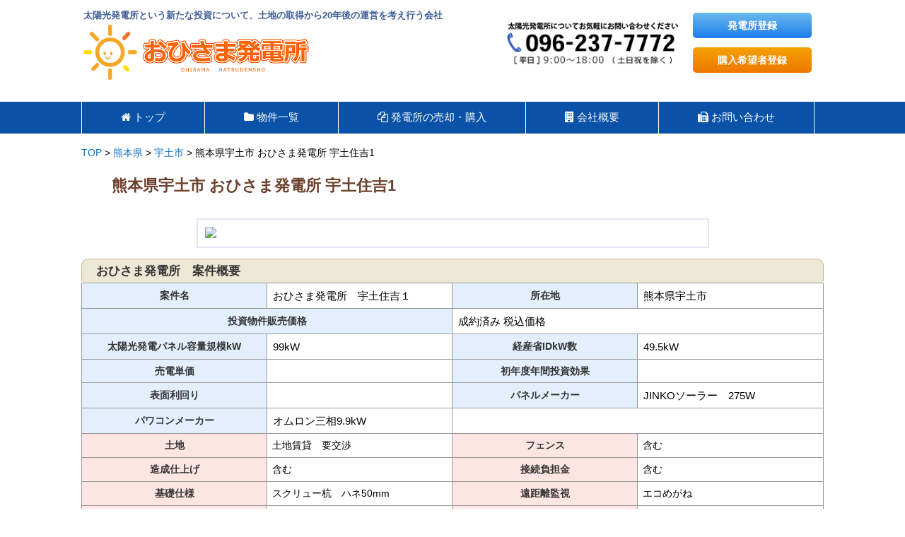

--- FILE ---
content_type: text/html; charset=UTF-8
request_url: https://ohisama-hatsudensho.net/uto1/
body_size: 16137
content:
<!DOCTYPE html>
<html dir="ltr" lang="ja"
	prefix="og: https://ogp.me/ns#"  >
    <head>
    <!-- Google Tag Manager -->
    <script>(function(w,d,s,l,i){w[l]=w[l]||[];w[l].push({'gtm.start':
    new Date().getTime(),event:'gtm.js'});var f=d.getElementsByTagName(s)[0],
    j=d.createElement(s),dl=l!='dataLayer'?'&l='+l:'';j.async=true;j.src=
    'https://www.googletagmanager.com/gtm.js?id='+i+dl;f.parentNode.insertBefore(j,f);
    })(window,document,'script','dataLayer','GTM-W5PRSZSJ');</script>
    <!-- End Google Tag Manager -->
        <meta charset="UTF-8">
        

        <!-- Mobile Specific Meta -->
        <meta name="viewport" content="width=device-width,initial-scale=1,maximum-scale=1" />
         <!-- IE latest Meta -->
        <meta http-equiv="X-UA-Compatible" content="IE=edge,chrome=1">

        <link rel="pingback" href="https://ohisama-hatsudensho.net/xmlrpc.php" />

        <!-- Script required for extra functionality on the comment form -->
        
        
		<!-- All in One SEO 4.1.9.4 -->
		<title>熊本県宇土市 おひさま発電所 宇土住吉1 | 九州の太陽光発電所情報はおひさま発電所</title>
		<meta name="description" content="熊本県宇土市 おひさま発電所 宇土住吉1 案件名 おひさま発電所 宇土住吉１ 所在地 熊本県宇土市 投資物件販売価格 税別価格 太陽光発電パネル容量規模kW 99kW 経産省IDkW数 49.5kW 売電単価 21円 初年度年間投資効果 表面利回り パネルメーカー JINKOソーラー 275W パワコンメーカー オムロン三相9.9kW" />
		<meta name="robots" content="max-image-preview:large" />
		<meta name="keywords" content="太陽光,太陽光パネル,太陽光発電,宇土市,熊本県,発電所" />
		<link rel="canonical" href="https://ohisama-hatsudensho.net/uto1/" />
		<meta property="og:locale" content="ja_JP" />
		<meta property="og:site_name" content="九州の太陽光発電所情報はおひさま発電所 | 太陽光発電所という新たな投資について、土地の取得から20年後の運営を考え行う会社" />
		<meta property="og:type" content="article" />
		<meta property="og:title" content="熊本県宇土市 おひさま発電所 宇土住吉1 | 九州の太陽光発電所情報はおひさま発電所" />
		<meta property="og:description" content="熊本県宇土市 おひさま発電所 宇土住吉1 案件名 おひさま発電所 宇土住吉１ 所在地 熊本県宇土市 投資物件販売価格 税別価格 太陽光発電パネル容量規模kW 99kW 経産省IDkW数 49.5kW 売電単価 21円 初年度年間投資効果 表面利回り パネルメーカー JINKOソーラー 275W パワコンメーカー オムロン三相9.9kW" />
		<meta property="og:url" content="https://ohisama-hatsudensho.net/uto1/" />
		<meta property="article:published_time" content="2019-01-24T08:55:52+00:00" />
		<meta property="article:modified_time" content="2021-10-28T08:23:57+00:00" />
		<meta name="twitter:card" content="summary" />
		<meta name="twitter:title" content="熊本県宇土市 おひさま発電所 宇土住吉1 | 九州の太陽光発電所情報はおひさま発電所" />
		<meta name="twitter:description" content="熊本県宇土市 おひさま発電所 宇土住吉1 案件名 おひさま発電所 宇土住吉１ 所在地 熊本県宇土市 投資物件販売価格 税別価格 太陽光発電パネル容量規模kW 99kW 経産省IDkW数 49.5kW 売電単価 21円 初年度年間投資効果 表面利回り パネルメーカー JINKOソーラー 275W パワコンメーカー オムロン三相9.9kW" />
		<script type="application/ld+json" class="aioseo-schema">
			{"@context":"https:\/\/schema.org","@graph":[{"@type":"WebSite","@id":"https:\/\/ohisama-hatsudensho.net\/#website","url":"https:\/\/ohisama-hatsudensho.net\/","name":"\u4e5d\u5dde\u306e\u592a\u967d\u5149\u767a\u96fb\u6240\u60c5\u5831\u306f\u304a\u3072\u3055\u307e\u767a\u96fb\u6240","description":"\u592a\u967d\u5149\u767a\u96fb\u6240\u3068\u3044\u3046\u65b0\u305f\u306a\u6295\u8cc7\u306b\u3064\u3044\u3066\u3001\u571f\u5730\u306e\u53d6\u5f97\u304b\u308920\u5e74\u5f8c\u306e\u904b\u55b6\u3092\u8003\u3048\u884c\u3046\u4f1a\u793e","inLanguage":"ja","publisher":{"@id":"https:\/\/ohisama-hatsudensho.net\/#organization"}},{"@type":"Organization","@id":"https:\/\/ohisama-hatsudensho.net\/#organization","name":"\u4e5d\u5dde\u306e\u592a\u967d\u5149\u767a\u96fb\u6240\u60c5\u5831\u306f\u304a\u3072\u3055\u307e\u767a\u96fb\u6240","url":"https:\/\/ohisama-hatsudensho.net\/"},{"@type":"BreadcrumbList","@id":"https:\/\/ohisama-hatsudensho.net\/uto1\/#breadcrumblist","itemListElement":[{"@type":"ListItem","@id":"https:\/\/ohisama-hatsudensho.net\/#listItem","position":1,"item":{"@type":"WebPage","@id":"https:\/\/ohisama-hatsudensho.net\/","name":"\u30db\u30fc\u30e0","description":"\u304a\u3072\u3055\u307e\u4e0d\u52d5\u7523\u306f\u3001\u592a\u967d\u5149\u767a\u96fb\u65bd\u8a2d\u304c\u4ed6\u306e\u4e0d\u52d5\u7523\u6295\u8cc7\u6848\u4ef6\u306b\u6bd4\u3079\u6cd5\u7684\u8a2d\u5099\u3084\u6b74\u53f2\u3082\u6d45\u304f\u3001\u3082\u3063\u3068\u5b89\u5fc3\u3067\u304d\u308b\u53d6\u5f15\u3092\u884c\u3044\u305f\u3044\u3068\u3044\u3046\u601d\u3044\u304b\u3089\u3001\u4e5d\u5dde\u3067\u306f\u73cd\u3057\u3044\u592a\u967d\u5149\u767a\u96fb\u65bd\u8a2d\u306b\u7279\u5316\u3057\u305f\u201c\u4e0d\u52d5\u7523\u5c4b\u3055\u3093\u201c\u3068\u3057\u3066\u8a95\u751f\u3057\u307e\u3057\u305f\u3002","url":"https:\/\/ohisama-hatsudensho.net\/"},"nextItem":"https:\/\/ohisama-hatsudensho.net\/uto1\/#listItem"},{"@type":"ListItem","@id":"https:\/\/ohisama-hatsudensho.net\/uto1\/#listItem","position":2,"item":{"@type":"WebPage","@id":"https:\/\/ohisama-hatsudensho.net\/uto1\/","name":"\u718a\u672c\u770c\u5b87\u571f\u5e02 \u304a\u3072\u3055\u307e\u767a\u96fb\u6240 \u5b87\u571f\u4f4f\u54091","description":"\u718a\u672c\u770c\u5b87\u571f\u5e02 \u304a\u3072\u3055\u307e\u767a\u96fb\u6240 \u5b87\u571f\u4f4f\u54091 \u6848\u4ef6\u540d \u304a\u3072\u3055\u307e\u767a\u96fb\u6240 \u5b87\u571f\u4f4f\u5409\uff11 \u6240\u5728\u5730 \u718a\u672c\u770c\u5b87\u571f\u5e02 \u6295\u8cc7\u7269\u4ef6\u8ca9\u58f2\u4fa1\u683c \u7a0e\u5225\u4fa1\u683c \u592a\u967d\u5149\u767a\u96fb\u30d1\u30cd\u30eb\u5bb9\u91cf\u898f\u6a21kW 99kW \u7d4c\u7523\u7701IDkW\u6570 49.5kW \u58f2\u96fb\u5358\u4fa1 21\u5186 \u521d\u5e74\u5ea6\u5e74\u9593\u6295\u8cc7\u52b9\u679c \u8868\u9762\u5229\u56de\u308a \u30d1\u30cd\u30eb\u30e1\u30fc\u30ab\u30fc JINKO\u30bd\u30fc\u30e9\u30fc 275W \u30d1\u30ef\u30b3\u30f3\u30e1\u30fc\u30ab\u30fc \u30aa\u30e0\u30ed\u30f3\u4e09\u76f89.9kW","url":"https:\/\/ohisama-hatsudensho.net\/uto1\/"},"previousItem":"https:\/\/ohisama-hatsudensho.net\/#listItem"}]},{"@type":"Person","@id":"https:\/\/ohisama-hatsudensho.net\/author\/jed\/#author","url":"https:\/\/ohisama-hatsudensho.net\/author\/jed\/","name":"jed","image":{"@type":"ImageObject","@id":"https:\/\/ohisama-hatsudensho.net\/uto1\/#authorImage","url":"https:\/\/secure.gravatar.com\/avatar\/6cc6da00cdf167d96a796602dc6aaa58?s=96&d=mm&r=g","width":96,"height":96,"caption":"jed"}},{"@type":"WebPage","@id":"https:\/\/ohisama-hatsudensho.net\/uto1\/#webpage","url":"https:\/\/ohisama-hatsudensho.net\/uto1\/","name":"\u718a\u672c\u770c\u5b87\u571f\u5e02 \u304a\u3072\u3055\u307e\u767a\u96fb\u6240 \u5b87\u571f\u4f4f\u54091 | \u4e5d\u5dde\u306e\u592a\u967d\u5149\u767a\u96fb\u6240\u60c5\u5831\u306f\u304a\u3072\u3055\u307e\u767a\u96fb\u6240","description":"\u718a\u672c\u770c\u5b87\u571f\u5e02 \u304a\u3072\u3055\u307e\u767a\u96fb\u6240 \u5b87\u571f\u4f4f\u54091 \u6848\u4ef6\u540d \u304a\u3072\u3055\u307e\u767a\u96fb\u6240 \u5b87\u571f\u4f4f\u5409\uff11 \u6240\u5728\u5730 \u718a\u672c\u770c\u5b87\u571f\u5e02 \u6295\u8cc7\u7269\u4ef6\u8ca9\u58f2\u4fa1\u683c \u7a0e\u5225\u4fa1\u683c \u592a\u967d\u5149\u767a\u96fb\u30d1\u30cd\u30eb\u5bb9\u91cf\u898f\u6a21kW 99kW \u7d4c\u7523\u7701IDkW\u6570 49.5kW \u58f2\u96fb\u5358\u4fa1 21\u5186 \u521d\u5e74\u5ea6\u5e74\u9593\u6295\u8cc7\u52b9\u679c \u8868\u9762\u5229\u56de\u308a \u30d1\u30cd\u30eb\u30e1\u30fc\u30ab\u30fc JINKO\u30bd\u30fc\u30e9\u30fc 275W \u30d1\u30ef\u30b3\u30f3\u30e1\u30fc\u30ab\u30fc \u30aa\u30e0\u30ed\u30f3\u4e09\u76f89.9kW","inLanguage":"ja","isPartOf":{"@id":"https:\/\/ohisama-hatsudensho.net\/#website"},"breadcrumb":{"@id":"https:\/\/ohisama-hatsudensho.net\/uto1\/#breadcrumblist"},"author":"https:\/\/ohisama-hatsudensho.net\/author\/jed\/#author","creator":"https:\/\/ohisama-hatsudensho.net\/author\/jed\/#author","image":{"@type":"ImageObject","@id":"https:\/\/ohisama-hatsudensho.net\/#mainImage","url":"https:\/\/ohisama-hatsudensho.net\/wp-content\/uploads\/2019\/01\/article_uto1.png","width":260,"height":240,"caption":"\u718a\u672c\u770c\u5b87\u571f\u5e02\u304a\u3072\u3055\u307e\u767a\u96fb\u6240\u5b87\u571f\u4f4f\u54091"},"primaryImageOfPage":{"@id":"https:\/\/ohisama-hatsudensho.net\/uto1\/#mainImage"},"datePublished":"2019-01-24T08:55:52+09:00","dateModified":"2021-10-28T08:23:57+09:00"},{"@type":"Article","@id":"https:\/\/ohisama-hatsudensho.net\/uto1\/#article","name":"\u718a\u672c\u770c\u5b87\u571f\u5e02 \u304a\u3072\u3055\u307e\u767a\u96fb\u6240 \u5b87\u571f\u4f4f\u54091 | \u4e5d\u5dde\u306e\u592a\u967d\u5149\u767a\u96fb\u6240\u60c5\u5831\u306f\u304a\u3072\u3055\u307e\u767a\u96fb\u6240","description":"\u718a\u672c\u770c\u5b87\u571f\u5e02 \u304a\u3072\u3055\u307e\u767a\u96fb\u6240 \u5b87\u571f\u4f4f\u54091 \u6848\u4ef6\u540d \u304a\u3072\u3055\u307e\u767a\u96fb\u6240 \u5b87\u571f\u4f4f\u5409\uff11 \u6240\u5728\u5730 \u718a\u672c\u770c\u5b87\u571f\u5e02 \u6295\u8cc7\u7269\u4ef6\u8ca9\u58f2\u4fa1\u683c \u7a0e\u5225\u4fa1\u683c \u592a\u967d\u5149\u767a\u96fb\u30d1\u30cd\u30eb\u5bb9\u91cf\u898f\u6a21kW 99kW \u7d4c\u7523\u7701IDkW\u6570 49.5kW \u58f2\u96fb\u5358\u4fa1 21\u5186 \u521d\u5e74\u5ea6\u5e74\u9593\u6295\u8cc7\u52b9\u679c \u8868\u9762\u5229\u56de\u308a \u30d1\u30cd\u30eb\u30e1\u30fc\u30ab\u30fc JINKO\u30bd\u30fc\u30e9\u30fc 275W \u30d1\u30ef\u30b3\u30f3\u30e1\u30fc\u30ab\u30fc \u30aa\u30e0\u30ed\u30f3\u4e09\u76f89.9kW","inLanguage":"ja","headline":"\u718a\u672c\u770c\u5b87\u571f\u5e02 \u304a\u3072\u3055\u307e\u767a\u96fb\u6240 \u5b87\u571f\u4f4f\u54091","author":{"@id":"https:\/\/ohisama-hatsudensho.net\/author\/jed\/#author"},"publisher":{"@id":"https:\/\/ohisama-hatsudensho.net\/#organization"},"datePublished":"2019-01-24T08:55:52+09:00","dateModified":"2021-10-28T08:23:57+09:00","articleSection":"\u5b87\u571f\u5e02, \u6210\u7d04\u7269\u4ef6, \u718a\u672c\u770c, \u592a\u967d\u5149, \u592a\u967d\u5149\u30d1\u30cd\u30eb, \u592a\u967d\u5149\u767a\u96fb, \u5b87\u571f\u5e02, \u718a\u672c\u770c, \u767a\u96fb\u6240","mainEntityOfPage":{"@id":"https:\/\/ohisama-hatsudensho.net\/uto1\/#webpage"},"isPartOf":{"@id":"https:\/\/ohisama-hatsudensho.net\/uto1\/#webpage"},"image":{"@type":"ImageObject","@id":"https:\/\/ohisama-hatsudensho.net\/#articleImage","url":"https:\/\/ohisama-hatsudensho.net\/wp-content\/uploads\/2019\/01\/article_uto1.png","width":260,"height":240,"caption":"\u718a\u672c\u770c\u5b87\u571f\u5e02\u304a\u3072\u3055\u307e\u767a\u96fb\u6240\u5b87\u571f\u4f4f\u54091"}}]}
		</script>
		<!-- All in One SEO -->


<style type="text/css" media="screen">@import "https://ohisama-hatsudensho.net/wp-content/plugins/wp-custom-fields-search/templates/searchforms.css";</style>
<link rel='dns-prefetch' href='//ajax.googleapis.com' />
<link rel='dns-prefetch' href='//s.w.org' />
<link rel="alternate" type="application/rss+xml" title="九州の太陽光発電所情報はおひさま発電所 &raquo; フィード" href="https://ohisama-hatsudensho.net/feed/" />
<link rel="alternate" type="application/rss+xml" title="九州の太陽光発電所情報はおひさま発電所 &raquo; コメントフィード" href="https://ohisama-hatsudensho.net/comments/feed/" />
<link rel="alternate" type="application/rss+xml" title="九州の太陽光発電所情報はおひさま発電所 &raquo; 熊本県宇土市 おひさま発電所 宇土住吉1 のコメントのフィード" href="https://ohisama-hatsudensho.net/uto1/feed/" />
<script type="text/javascript">
window._wpemojiSettings = {"baseUrl":"https:\/\/s.w.org\/images\/core\/emoji\/13.1.0\/72x72\/","ext":".png","svgUrl":"https:\/\/s.w.org\/images\/core\/emoji\/13.1.0\/svg\/","svgExt":".svg","source":{"concatemoji":"https:\/\/ohisama-hatsudensho.net\/wp-includes\/js\/wp-emoji-release.min.js?ver=5.9.12"}};
/*! This file is auto-generated */
!function(e,a,t){var n,r,o,i=a.createElement("canvas"),p=i.getContext&&i.getContext("2d");function s(e,t){var a=String.fromCharCode;p.clearRect(0,0,i.width,i.height),p.fillText(a.apply(this,e),0,0);e=i.toDataURL();return p.clearRect(0,0,i.width,i.height),p.fillText(a.apply(this,t),0,0),e===i.toDataURL()}function c(e){var t=a.createElement("script");t.src=e,t.defer=t.type="text/javascript",a.getElementsByTagName("head")[0].appendChild(t)}for(o=Array("flag","emoji"),t.supports={everything:!0,everythingExceptFlag:!0},r=0;r<o.length;r++)t.supports[o[r]]=function(e){if(!p||!p.fillText)return!1;switch(p.textBaseline="top",p.font="600 32px Arial",e){case"flag":return s([127987,65039,8205,9895,65039],[127987,65039,8203,9895,65039])?!1:!s([55356,56826,55356,56819],[55356,56826,8203,55356,56819])&&!s([55356,57332,56128,56423,56128,56418,56128,56421,56128,56430,56128,56423,56128,56447],[55356,57332,8203,56128,56423,8203,56128,56418,8203,56128,56421,8203,56128,56430,8203,56128,56423,8203,56128,56447]);case"emoji":return!s([10084,65039,8205,55357,56613],[10084,65039,8203,55357,56613])}return!1}(o[r]),t.supports.everything=t.supports.everything&&t.supports[o[r]],"flag"!==o[r]&&(t.supports.everythingExceptFlag=t.supports.everythingExceptFlag&&t.supports[o[r]]);t.supports.everythingExceptFlag=t.supports.everythingExceptFlag&&!t.supports.flag,t.DOMReady=!1,t.readyCallback=function(){t.DOMReady=!0},t.supports.everything||(n=function(){t.readyCallback()},a.addEventListener?(a.addEventListener("DOMContentLoaded",n,!1),e.addEventListener("load",n,!1)):(e.attachEvent("onload",n),a.attachEvent("onreadystatechange",function(){"complete"===a.readyState&&t.readyCallback()})),(n=t.source||{}).concatemoji?c(n.concatemoji):n.wpemoji&&n.twemoji&&(c(n.twemoji),c(n.wpemoji)))}(window,document,window._wpemojiSettings);
</script>
<style type="text/css">
img.wp-smiley,
img.emoji {
	display: inline !important;
	border: none !important;
	box-shadow: none !important;
	height: 1em !important;
	width: 1em !important;
	margin: 0 0.07em !important;
	vertical-align: -0.1em !important;
	background: none !important;
	padding: 0 !important;
}
</style>
	<link rel='stylesheet' id='wp-block-library-css'  href='https://ohisama-hatsudensho.net/wp-includes/css/dist/block-library/style.min.css?ver=5.9.12' type='text/css' media='all' />
<style id='global-styles-inline-css' type='text/css'>
body{--wp--preset--color--black: #000000;--wp--preset--color--cyan-bluish-gray: #abb8c3;--wp--preset--color--white: #ffffff;--wp--preset--color--pale-pink: #f78da7;--wp--preset--color--vivid-red: #cf2e2e;--wp--preset--color--luminous-vivid-orange: #ff6900;--wp--preset--color--luminous-vivid-amber: #fcb900;--wp--preset--color--light-green-cyan: #7bdcb5;--wp--preset--color--vivid-green-cyan: #00d084;--wp--preset--color--pale-cyan-blue: #8ed1fc;--wp--preset--color--vivid-cyan-blue: #0693e3;--wp--preset--color--vivid-purple: #9b51e0;--wp--preset--gradient--vivid-cyan-blue-to-vivid-purple: linear-gradient(135deg,rgba(6,147,227,1) 0%,rgb(155,81,224) 100%);--wp--preset--gradient--light-green-cyan-to-vivid-green-cyan: linear-gradient(135deg,rgb(122,220,180) 0%,rgb(0,208,130) 100%);--wp--preset--gradient--luminous-vivid-amber-to-luminous-vivid-orange: linear-gradient(135deg,rgba(252,185,0,1) 0%,rgba(255,105,0,1) 100%);--wp--preset--gradient--luminous-vivid-orange-to-vivid-red: linear-gradient(135deg,rgba(255,105,0,1) 0%,rgb(207,46,46) 100%);--wp--preset--gradient--very-light-gray-to-cyan-bluish-gray: linear-gradient(135deg,rgb(238,238,238) 0%,rgb(169,184,195) 100%);--wp--preset--gradient--cool-to-warm-spectrum: linear-gradient(135deg,rgb(74,234,220) 0%,rgb(151,120,209) 20%,rgb(207,42,186) 40%,rgb(238,44,130) 60%,rgb(251,105,98) 80%,rgb(254,248,76) 100%);--wp--preset--gradient--blush-light-purple: linear-gradient(135deg,rgb(255,206,236) 0%,rgb(152,150,240) 100%);--wp--preset--gradient--blush-bordeaux: linear-gradient(135deg,rgb(254,205,165) 0%,rgb(254,45,45) 50%,rgb(107,0,62) 100%);--wp--preset--gradient--luminous-dusk: linear-gradient(135deg,rgb(255,203,112) 0%,rgb(199,81,192) 50%,rgb(65,88,208) 100%);--wp--preset--gradient--pale-ocean: linear-gradient(135deg,rgb(255,245,203) 0%,rgb(182,227,212) 50%,rgb(51,167,181) 100%);--wp--preset--gradient--electric-grass: linear-gradient(135deg,rgb(202,248,128) 0%,rgb(113,206,126) 100%);--wp--preset--gradient--midnight: linear-gradient(135deg,rgb(2,3,129) 0%,rgb(40,116,252) 100%);--wp--preset--duotone--dark-grayscale: url('#wp-duotone-dark-grayscale');--wp--preset--duotone--grayscale: url('#wp-duotone-grayscale');--wp--preset--duotone--purple-yellow: url('#wp-duotone-purple-yellow');--wp--preset--duotone--blue-red: url('#wp-duotone-blue-red');--wp--preset--duotone--midnight: url('#wp-duotone-midnight');--wp--preset--duotone--magenta-yellow: url('#wp-duotone-magenta-yellow');--wp--preset--duotone--purple-green: url('#wp-duotone-purple-green');--wp--preset--duotone--blue-orange: url('#wp-duotone-blue-orange');--wp--preset--font-size--small: 13px;--wp--preset--font-size--medium: 20px;--wp--preset--font-size--large: 36px;--wp--preset--font-size--x-large: 42px;}.has-black-color{color: var(--wp--preset--color--black) !important;}.has-cyan-bluish-gray-color{color: var(--wp--preset--color--cyan-bluish-gray) !important;}.has-white-color{color: var(--wp--preset--color--white) !important;}.has-pale-pink-color{color: var(--wp--preset--color--pale-pink) !important;}.has-vivid-red-color{color: var(--wp--preset--color--vivid-red) !important;}.has-luminous-vivid-orange-color{color: var(--wp--preset--color--luminous-vivid-orange) !important;}.has-luminous-vivid-amber-color{color: var(--wp--preset--color--luminous-vivid-amber) !important;}.has-light-green-cyan-color{color: var(--wp--preset--color--light-green-cyan) !important;}.has-vivid-green-cyan-color{color: var(--wp--preset--color--vivid-green-cyan) !important;}.has-pale-cyan-blue-color{color: var(--wp--preset--color--pale-cyan-blue) !important;}.has-vivid-cyan-blue-color{color: var(--wp--preset--color--vivid-cyan-blue) !important;}.has-vivid-purple-color{color: var(--wp--preset--color--vivid-purple) !important;}.has-black-background-color{background-color: var(--wp--preset--color--black) !important;}.has-cyan-bluish-gray-background-color{background-color: var(--wp--preset--color--cyan-bluish-gray) !important;}.has-white-background-color{background-color: var(--wp--preset--color--white) !important;}.has-pale-pink-background-color{background-color: var(--wp--preset--color--pale-pink) !important;}.has-vivid-red-background-color{background-color: var(--wp--preset--color--vivid-red) !important;}.has-luminous-vivid-orange-background-color{background-color: var(--wp--preset--color--luminous-vivid-orange) !important;}.has-luminous-vivid-amber-background-color{background-color: var(--wp--preset--color--luminous-vivid-amber) !important;}.has-light-green-cyan-background-color{background-color: var(--wp--preset--color--light-green-cyan) !important;}.has-vivid-green-cyan-background-color{background-color: var(--wp--preset--color--vivid-green-cyan) !important;}.has-pale-cyan-blue-background-color{background-color: var(--wp--preset--color--pale-cyan-blue) !important;}.has-vivid-cyan-blue-background-color{background-color: var(--wp--preset--color--vivid-cyan-blue) !important;}.has-vivid-purple-background-color{background-color: var(--wp--preset--color--vivid-purple) !important;}.has-black-border-color{border-color: var(--wp--preset--color--black) !important;}.has-cyan-bluish-gray-border-color{border-color: var(--wp--preset--color--cyan-bluish-gray) !important;}.has-white-border-color{border-color: var(--wp--preset--color--white) !important;}.has-pale-pink-border-color{border-color: var(--wp--preset--color--pale-pink) !important;}.has-vivid-red-border-color{border-color: var(--wp--preset--color--vivid-red) !important;}.has-luminous-vivid-orange-border-color{border-color: var(--wp--preset--color--luminous-vivid-orange) !important;}.has-luminous-vivid-amber-border-color{border-color: var(--wp--preset--color--luminous-vivid-amber) !important;}.has-light-green-cyan-border-color{border-color: var(--wp--preset--color--light-green-cyan) !important;}.has-vivid-green-cyan-border-color{border-color: var(--wp--preset--color--vivid-green-cyan) !important;}.has-pale-cyan-blue-border-color{border-color: var(--wp--preset--color--pale-cyan-blue) !important;}.has-vivid-cyan-blue-border-color{border-color: var(--wp--preset--color--vivid-cyan-blue) !important;}.has-vivid-purple-border-color{border-color: var(--wp--preset--color--vivid-purple) !important;}.has-vivid-cyan-blue-to-vivid-purple-gradient-background{background: var(--wp--preset--gradient--vivid-cyan-blue-to-vivid-purple) !important;}.has-light-green-cyan-to-vivid-green-cyan-gradient-background{background: var(--wp--preset--gradient--light-green-cyan-to-vivid-green-cyan) !important;}.has-luminous-vivid-amber-to-luminous-vivid-orange-gradient-background{background: var(--wp--preset--gradient--luminous-vivid-amber-to-luminous-vivid-orange) !important;}.has-luminous-vivid-orange-to-vivid-red-gradient-background{background: var(--wp--preset--gradient--luminous-vivid-orange-to-vivid-red) !important;}.has-very-light-gray-to-cyan-bluish-gray-gradient-background{background: var(--wp--preset--gradient--very-light-gray-to-cyan-bluish-gray) !important;}.has-cool-to-warm-spectrum-gradient-background{background: var(--wp--preset--gradient--cool-to-warm-spectrum) !important;}.has-blush-light-purple-gradient-background{background: var(--wp--preset--gradient--blush-light-purple) !important;}.has-blush-bordeaux-gradient-background{background: var(--wp--preset--gradient--blush-bordeaux) !important;}.has-luminous-dusk-gradient-background{background: var(--wp--preset--gradient--luminous-dusk) !important;}.has-pale-ocean-gradient-background{background: var(--wp--preset--gradient--pale-ocean) !important;}.has-electric-grass-gradient-background{background: var(--wp--preset--gradient--electric-grass) !important;}.has-midnight-gradient-background{background: var(--wp--preset--gradient--midnight) !important;}.has-small-font-size{font-size: var(--wp--preset--font-size--small) !important;}.has-medium-font-size{font-size: var(--wp--preset--font-size--medium) !important;}.has-large-font-size{font-size: var(--wp--preset--font-size--large) !important;}.has-x-large-font-size{font-size: var(--wp--preset--font-size--x-large) !important;}
</style>
<link rel='stylesheet' id='contact-form-7-css'  href='https://ohisama-hatsudensho.net/wp-content/plugins/contact-form-7/includes/css/styles.css?ver=5.5.6' type='text/css' media='all' />
<link rel='stylesheet' id='jquery-ui-theme-css'  href='https://ajax.googleapis.com/ajax/libs/jqueryui/1.11.4/themes/cupertino/jquery-ui.min.css?ver=1.11.4' type='text/css' media='all' />
<link rel='stylesheet' id='jquery-ui-timepicker-css'  href='https://ohisama-hatsudensho.net/wp-content/plugins/contact-form-7-datepicker/js/jquery-ui-timepicker/jquery-ui-timepicker-addon.min.css?ver=5.9.12' type='text/css' media='all' />
<link rel='stylesheet' id='style.css-css'  href='https://ohisama-hatsudensho.net/wp-content/themes/exray_child/style.css?ver=5.9.12' type='text/css' media='all' />
<link rel='stylesheet' id='newpost-catch-css'  href='https://ohisama-hatsudensho.net/wp-content/plugins/newpost-catch/style.css?ver=5.9.12' type='text/css' media='all' />
<link rel='stylesheet' id='fancybox-css'  href='https://ohisama-hatsudensho.net/wp-content/plugins/easy-fancybox/css/jquery.fancybox.min.css?ver=1.3.24' type='text/css' media='screen' />
<script type='text/javascript' src='https://ohisama-hatsudensho.net/wp-includes/js/jquery/jquery.min.js?ver=3.6.0' id='jquery-core-js'></script>
<script type='text/javascript' src='https://ohisama-hatsudensho.net/wp-includes/js/jquery/jquery-migrate.min.js?ver=3.3.2' id='jquery-migrate-js'></script>
<link rel="https://api.w.org/" href="https://ohisama-hatsudensho.net/wp-json/" /><link rel="alternate" type="application/json" href="https://ohisama-hatsudensho.net/wp-json/wp/v2/posts/2502" /><link rel="EditURI" type="application/rsd+xml" title="RSD" href="https://ohisama-hatsudensho.net/xmlrpc.php?rsd" />
<link rel="wlwmanifest" type="application/wlwmanifest+xml" href="https://ohisama-hatsudensho.net/wp-includes/wlwmanifest.xml" /> 
<meta name="generator" content="WordPress 5.9.12" />
<link rel='shortlink' href='https://ohisama-hatsudensho.net/?p=2502' />
<link rel="alternate" type="application/json+oembed" href="https://ohisama-hatsudensho.net/wp-json/oembed/1.0/embed?url=https%3A%2F%2Fohisama-hatsudensho.net%2Futo1%2F" />
<link rel="alternate" type="text/xml+oembed" href="https://ohisama-hatsudensho.net/wp-json/oembed/1.0/embed?url=https%3A%2F%2Fohisama-hatsudensho.net%2Futo1%2F&#038;format=xml" />
	
	 <style type="text/css">
	 
		/*Link*/
		a, p a, h5 a { color: #0d72c7; }

		/*Top Navigation*/
		.top-menu-container, .top-menu-container .top-menu-navigation ul>li ul li{ background: #f5f5f5; }
		
		.top-menu-container .top-menu-navigation ul>li ul{ border: 1px solid #dbdbdb; }
		.top-menu-container .top-menu-navigation ul>li ul li{ border-bottom: 1px solid #dbdbdb; }
		.top-menu-container .top-menu-navigation ul>li ul li a:hover{ background: #dbdbdb; }	/*	Create contrast color for link based on menu backround color	*/
	.top-menu-container .top-menu-navigation ul > li a, .top-menu-container .top-menu-navigation ul > li a::before, .adaptive-top-nav li a{
		color: #333333 ;
	}
	.header-container { background:  #ffffff; }
	
	/*Main Navigation */
	.main-menu-container,  .main-menu-container .main-menu-navigation ul>li ul li{ background: #f5f5f5; }
		
		.main-menu-container .main-menu-navigation ul>li a:hover, .main-menu-container .current_page_item{ background: #dbdbdb; }
		.main-menu-container .main-menu-navigation ul>li ul{ border: 1px solid  #dbdbdb; }
		.main-menu-container .main-menu-navigation ul>li ul li{ border-bottom: 1px solid #dbdbdb; }
		.main-menu-container .main-menu-navigation ul>li ul li a:hover{ background: #dbdbdb; }	
	.main-menu-container  .main-menu-navigation ul > li a, .adaptive-main-nav li a { color: #333333 ; }
	.wrap{ background: #ffffff ; }
	.footer-widget-area{ background: #f7f7f7; }
	.copyright-container{ background: #ededed; }	
	   
	 </style>
<!--[if lt IE 9]><script src="https://html5shim.googlecode.com/svn/trunk/html5.js"></script><![endif]--><style id='extendify-custom-stylesheet' type='text/css'></style>        <link href="//maxcdn.bootstrapcdn.com/font-awesome/4.2.0/css/font-awesome.min.css" rel="stylesheet">


<!-- Yahoo Code for your Target List -->
<script type="text/javascript" language="javascript">
/* <![CDATA[ */
var yahoo_retargeting_id = 'LBL70PI5R4';
var yahoo_retargeting_label = '';
var yahoo_retargeting_page_type = '';
var yahoo_retargeting_items = [{item_id: '', category_id: '', price: '', quantity: ''}];
/* ]]> */
</script>
<script type="text/javascript" language="javascript" src="//b92.yahoo.co.jp/js/s_retargeting.js"></script>

<script type="text/javascript" language="javascript">
  /* <![CDATA[ */
  var yahoo_ydn_conv_io = "AWPZ6X0OLDVDgJZOXDcx";
  var yahoo_ydn_conv_label = "WEFMLH9R6J8UBNBVUPA334389";
  var yahoo_ydn_conv_transaction_id = "";
  var yahoo_ydn_conv_amount = "0";
  /* ]]> */
</script>
<script type="text/javascript" language="javascript" charset="UTF-8" src="//b90.yahoo.co.jp/conv.js"></script>

<!-- Google tag (gtag.js) -->
<script async src="https://www.googletagmanager.com/gtag/js?id=G-MP2CY9JBKR"></script>
<script>
window.dataLayer = window.dataLayer || [];
function gtag(){dataLayer.push(arguments);}
gtag('js', new Date());

gtag('config', 'G-MP2CY9JBKR');
</script>

    </head>
    <body data-rsssl=1 class="post-template-default single single-post postid-2502 single-format-standard eplus_styles" >
        <!-- Google Tag Manager (noscript) -->
        <noscript><iframe src="https://www.googletagmanager.com/ns.html?id=GTM-W5PRSZSJ"
        height="0" width="0" style="display:none;visibility:hidden"></iframe></noscript>
        <!-- End Google Tag Manager (noscript) -->
                <!--[if lte IE 8 ]>
        <noscript>
                <strong>JavaScript is required for this website to be displayed correctly. Please enable JavaScript before continuing...</strong>
        </noscript>
        <![endif]-->
<div id="fb-root"></div>
<script>(function(d, s, id) {
  var js, fjs = d.getElementsByTagName(s)[0];
  if (d.getElementById(id)) return;
  js = d.createElement(s); js.id = id;
  js.src = "//connect.facebook.net/ja_JP/sdk.js#xfbml=1&version=v2.5";
  fjs.parentNode.insertBefore(js, fjs);
}(document, 'script', 'facebook-jssdk'));</script>

        <div id="page" class="wrap">

            <div class="header-container">

                <header class="top-header" id="top" role="banner">

                    <div class="top-menu-container">
                        <div class="container">
                                                            <nav class="top-menu-navigation clearfix" role="navigation">
                                    <ul><li class="page_item page-item-3280"><a href="https://ohisama-hatsudensho.net/hanbai-daikou/">ダイレクト仲介サービスについて</a></li>
<li class="page_item page-item-2183"><a href="https://ohisama-hatsudensho.net/before-after/">ビフォーアフター特集</a></li>
<li class="page_item page-item-426"><a href="https://ohisama-hatsudensho.net/company/">会社概要</a></li>
<li class="page_item page-item-1449"><a href="https://ohisama-hatsudensho.net/discussion/">個別相談会</a></li>
<li class="page_item page-item-915"><a href="https://ohisama-hatsudensho.net/baibai/">土地の募集広告について</a></li>
<li class="page_item page-item-3055"><a href="https://ohisama-hatsudensho.net/whichgood/">土地は購入と賃貸、どっちがいいの？</a></li>
<li class="page_item page-item-3442"><a href="https://ohisama-hatsudensho.net/tax-measures/">太陽光発電事業は税金対策と老後資金の確保につながる</a></li>
<li class="page_item page-item-623"><a href="https://ohisama-hatsudensho.net/completion/">契約完了物件</a></li>
<li class="page_item page-item-544 page_item_has_children"><a href="https://ohisama-hatsudensho.net/power-plant-registration/">発電所登録</a>
<ul class='children'>
	<li class="page_item page-item-1375"><a href="https://ohisama-hatsudensho.net/power-plant-registration/thanks/">発電所登録(送信が完了しました)</a></li>
</ul>
</li>
<li class="page_item page-item-3604"><a href="https://ohisama-hatsudensho.net/chuuko/">販売中セカンダリー（中古）案件一覧</a></li>
<li class="page_item page-item-552 page_item_has_children"><a href="https://ohisama-hatsudensho.net/buyer-registration/">購入希望者登録</a>
<ul class='children'>
	<li class="page_item page-item-1384"><a href="https://ohisama-hatsudensho.net/buyer-registration/thanks/">購入希望者登録(送信が完了しました)</a></li>
</ul>
</li>
<li class="page_item page-item-2"><a href="https://ohisama-hatsudensho.net/">おひさま発電所は日本エネルギー開発が推奨する20年間限定の投資商品です</a></li>
<li class="page_item page-item-16"><a href="https://ohisama-hatsudensho.net/products/">物件一覧</a></li>
<li class="page_item page-item-12"><a href="https://ohisama-hatsudensho.net/resale/">発電所の売却・購入</a></li>
<li class="page_item page-item-224"><a href="https://ohisama-hatsudensho.net/staff/">スタッフ紹介</a></li>
<li class="page_item page-item-226 page_item_has_children"><a href="https://ohisama-hatsudensho.net/contact/">お問い合わせ</a>
<ul class='children'>
	<li class="page_item page-item-1370"><a href="https://ohisama-hatsudensho.net/contact/thanks/">お問い合わせ(送信が完了しました)</a></li>
</ul>
</li>
</ul>
                                </nav>

                            <a href="" class="small-button menus" id="adaptive-top-nav-btn">Menu</a>
                            <div class="adaptive-top-nav"></div> <!-- End adaptive-top-nav -->
                            <!-- End top-menu-navigation -->
                                                    </div>
                        <!-- End container -->
                    </div>
                    <!-- End top-menu-container -->
                    <div class="container" id="header-wrap">
                        <h1 id="header_h1">太陽光発電所という新たな投資について、土地の取得から20年後の運営を考え行う会社</h1>
                        <div class="row">
                            <div class="span6 logo-container">

                                
                                     
                                        <p class="logo">
                                            <a href="https://ohisama-hatsudensho.net">
                                                <img src="https://ohisama-hatsudensho.net/wp-content/uploads/2019/06/logo.png" alt="九州の太陽光発電所情報はおひさま発電所 | 太陽光発電所という新たな投資について、土地の取得から20年後の運営を考え行う会社" />
                                            </a>
                                        </p>

                                    
                                                            </div>
                            <!-- End span6 -->
                            <!--header_right_wrap-->
                            <div id="header_right_wrap">
                            <!--電話番号-->
                            <div id="phone_number">
                                <img src="https://ohisama-hatsudensho.net/wp-content/uploads/2025/01/phone.png" alt="電話番号:096-237-7772">
                            </div>
                            <!--/電話番号-->
                            <div id="header_right_box">
                                <div class="registration_btn01">
                                    <a href="https://ohisama-hatsudensho.net/power-plant-registration/">発電所登録</a>
                                </div>

                                <div class="registration_btn02">
                                    <a href="https://ohisama-hatsudensho.net/buyer-registration/">購入希望者登録</a>
                                </div>
                            </div>
                            </div>
                            <!--/header_right_wrap-->
                        </div>
                        <!-- End row -->
                    </div>
                    <!-- End container -->
                    <div class="main-menu-container">
                        <div class="container">
                                                    <nav class="main-menu-navigation clearfix" role="navigation">

                                <ul id="menu-pc_global" class=""><li id="menu-item-233" class="menu-item menu-item-type-post_type menu-item-object-page menu-item-home menu-item-233"><a href="https://ohisama-hatsudensho.net/"><i class="fa fa-home"></i><span class="fontawesome-text"> トップ</span></a></li>
<li id="menu-item-231" class="menu-item menu-item-type-post_type menu-item-object-page menu-item-231"><a href="https://ohisama-hatsudensho.net/products/"><i class="fa fa-folder"></i><span class="fontawesome-text"> 物件一覧</span></a></li>
<li id="menu-item-1091" class="menu-item menu-item-type-post_type menu-item-object-page menu-item-1091"><a href="https://ohisama-hatsudensho.net/resale/"><i class="fa fa-copy"></i><span class="fontawesome-text"> 発電所の売却・購入</span></a></li>
<li id="menu-item-1090" class="menu-item menu-item-type-post_type menu-item-object-page menu-item-1090"><a href="https://ohisama-hatsudensho.net/company/"><i class="fa fa-building"></i><span class="fontawesome-text"> 会社概要</span></a></li>
<li id="menu-item-228" class="menu-item menu-item-type-post_type menu-item-object-page menu-item-228"><a href="https://ohisama-hatsudensho.net/contact/"><i class="fa fa-fax"></i><span class="fontawesome-text"> お問い合わせ</span></a></li>
</ul>
                            </nav>

                            <a href="" class="small-button menus" id="adaptive-main-nav-btn">Menu</a>
                            <div class="adaptive-main-nav"></div> <!-- End adaptive-main-nav -->
                                                    </div>
                        <!-- End container -->
                    </div>
                    <!-- End main-menu-container -->
                    <!-- トップページのみ表示 -->
                                        <!-- トップページのみ表示 -->
                </header>
                <!-- End top-main-header -->
            </div>
            <!-- End header-container -->
<head>
	<style type="text/css">
		#main{
			width: 1050px!important;
		}
		h1{
			background: url(https://ohisama-fudousan.net/wp-content/uploads/2016/03/detail_title_bdr.png) repeat-x bottom!important;
		}
		h1#header_h1{
			background:none!important;
		}
	</style>
</head>

<!-- Main Content -->
<div class="container" id="main-container">
	
	<div class="row">

	<div class="breadcrumbs" typeof="BreadcrumbList" vocab="https://schema.org/">
    <!-- Breadcrumb NavXT 7.0.2 -->
<span property="itemListElement" typeof="ListItem">
<a property="item" typeof="WebPage" title="九州の太陽光発電所情報はおひさま発電所へ移動" href="https://ohisama-hatsudensho.net" class="home">
<span property="name">TOP</span></a>
<meta property="position" content="1"></span> &gt; <span property="itemListElement" typeof="ListItem"><a property="item" typeof="WebPage" title="Go to the 熊本県 category archives." href="https://ohisama-hatsudensho.net/category/kumamoto/" class="taxonomy category" ><span property="name">熊本県</span></a><meta property="position" content="2"></span> &gt; <span property="itemListElement" typeof="ListItem"><a property="item" typeof="WebPage" title="Go to the 宇土市 category archives." href="https://ohisama-hatsudensho.net/category/kumamoto/uto/" class="taxonomy category" ><span property="name">宇土市</span></a><meta property="position" content="3"></span> &gt; <span class="post post-post current-item">熊本県宇土市 おひさま発電所 宇土住吉1</span>    </div>
		
	 	
		    
 	<div class="span9 article-container-adaptive" id="main">
    
    		 
							
			<div class="content" role="main">
					
								
				<article class="clearfix post-2502 post type-post status-publish format-standard has-post-thumbnail hentry category-uto category-seiyaku category-kumamoto tag-75 tag-137 tag-93 tag-159 tag-84 tag-158"  id="post-2502" role="article">
					
					<header>				
						<h1 class="entry-title">熊本県宇土市 おひさま発電所 宇土住吉1</h1>
							
	<div class="entry-meta">	
		<p class="article-meta-extra">
			<span class="icon left-meta-icon">P</span>
			<a href="https://ohisama-hatsudensho.net/uto1/" title="5:55 PM" rel="bookmark">
				<time datetime="2019-01-24T17:55:52+09:00" pubdate>2019年1月24日</time>
			</a>  , by			<a href="https://ohisama-hatsudensho.net/author/jed/" title="jed の投稿" rel="author">jed</a>	

			<ul class="categories">
				<li><span class="icon categories">K</span></li>
				<a href="https://ohisama-hatsudensho.net/category/kumamoto/uto/" rel="category tag">宇土市</a>,&nbsp;<a href="https://ohisama-hatsudensho.net/category/seiyaku/" rel="category tag">成約物件</a>,&nbsp;<a href="https://ohisama-hatsudensho.net/category/kumamoto/" rel="category tag">熊本県</a>	                    
			</ul>

			<span class='icon comment'> c </span><a href="https://ohisama-hatsudensho.net/uto1/#respond" class="article-meta-comment" >No comment</a>		</p>
	</div> 
	<!-- End entry-meta -->
		
					</header>

					<div class="entry-content">	
				
						<div class="meta_wrap"><img src="https://ohisama-fudousan.net/wp-content/uploads/2018/12/temporary_img.png"></div>
<h3 id="an-object-title">おひさま発電所　案件概要</h3>
<table class="table_article">
<tbody>
<tr>
	<th>案件名</th>
	<td>おひさま発電所　宇土住吉１</td>
	<th>所在地</th>
	<td>熊本県宇土市</td>
</tr>
<tr>
	<th colspan="2">投資物件販売価格</th>
	<td colspan="2">成約済み 税込価格</td>
</tr>
<tr>
	<th>太陽光発電パネル容量規模kW</th>
	<td>99kW</td>
	<th>経産省IDkW数</th>
	<td>49.5kW</td>
</tr>
<tr>
	<th>売電単価</th>
	<td></td>
	<th>初年度年間投資効果</th>
	<td></td>
</tr>
<tr>
	<th>表面利回り</th>
	<td></td>
	<th>パネルメーカー</th>
	<td>JINKOソーラー　275W</td>
</tr>
<tr>
	<th>パワコンメーカー</th>
	<td>オムロン三相9.9kW</td>
	<td colspan="2"></td>
</tr>
</tbody>
</table>

<table class="table_article2">
<tbody>
<tr>
	<th style="border-top: 0px;">土地</th>
	<td style="border-top: 0px;">土地賃貸　要交渉</td>
	<th style="border-top: 0px;">フェンス</th>
	<td style="border-top: 0px;">含む</td>
</tr>
<tr>
	<th>造成仕上げ</th>
	<td>含む</td>
	<th>接続負担金</th>
	<td>含む</td>
</tr>
<tr>
	<th>基礎仕様</th>
	<td>スクリュー杭　ハネ50mm</td>
	<th>遠距離監視</th>
	<td>エコめがね</td>
</tr>
<tr>
	<th>架台</th>
	<td>アルミ</td>
	<th>火災保険</th>
	<td>含まない</td>
</tr>
<tr>
	<th>売電補償保険</th>
	<td>含まない</td>
	<th>アフターメンテナンス</th>
	<td>含まない</td>
</tr>
<tr>
	<th>ここがポイント！</th>
	<td colspan="3"></td>
</tr>
</tbody>
</table>
<p>&nbsp;</p>
<div role="form" class="wpcf7" id="wpcf7-f287-p2502-o1" lang="ja" dir="ltr">
<div class="screen-reader-response"><p role="status" aria-live="polite" aria-atomic="true"></p> <ul></ul></div>
<form action="/uto1/#wpcf7-f287-p2502-o1" method="post" class="wpcf7-form init" novalidate="novalidate" data-status="init">
<div style="display: none;">
<input type="hidden" name="_wpcf7" value="287" />
<input type="hidden" name="_wpcf7_version" value="5.5.6" />
<input type="hidden" name="_wpcf7_locale" value="ja" />
<input type="hidden" name="_wpcf7_unit_tag" value="wpcf7-f287-p2502-o1" />
<input type="hidden" name="_wpcf7_container_post" value="2502" />
<input type="hidden" name="_wpcf7_posted_data_hash" value="" />
</div>
<p><img src="https://ohisama-hatsudensho.net/wp-content/uploads/2016/03/form_title_img01.png" alt="お問い合わせはこちら"></p>
<p>以下のフォームにご入力の上、「メールを送信」ボタンをクリックして下さい。</p>
<p>※「必須」は入力必須項目となります。</p>
<div id="form_wrapper">
<table class="contact_form">
<tbody>
<tr>
<th class="free">企業名</th>
<td class="td_input"><span class="wpcf7-form-control-wrap your-company"><input type="text" name="your-company" value="" size="40" class="wpcf7-form-control wpcf7-text" aria-invalid="false" /></span></td>
</tr>
<tr>
<th class="must">都道府県</th>
<td class="td_input"><span class="wpcf7-form-control-wrap menu-todouhuken"><select name="menu-todouhuken" class="wpcf7-form-control wpcf7-select wpcf7-validates-as-required" aria-required="true" aria-invalid="false"><option value="北海道">北海道</option><option value="青森県">青森県</option><option value="岩手県">岩手県</option><option value="宮城県">宮城県</option><option value="秋田県">秋田県</option><option value="山形県">山形県</option><option value="福島県">福島県</option><option value="茨城県">茨城県</option><option value="栃木県">栃木県</option><option value="群馬県">群馬県</option><option value="埼玉県">埼玉県</option><option value="千葉県">千葉県</option><option value="東京都">東京都</option><option value="神奈川県">神奈川県</option><option value="新潟県">新潟県</option><option value="富山県">富山県</option><option value="石川県">石川県</option><option value="福井県">福井県</option><option value="山梨県">山梨県</option><option value="長野県">長野県</option><option value="岐阜県">岐阜県</option><option value="静岡県">静岡県</option><option value="愛知県">愛知県</option><option value="三重県">三重県</option><option value="滋賀県">滋賀県</option><option value="京都府">京都府</option><option value="大阪府">大阪府</option><option value="兵庫県">兵庫県</option><option value="奈良県">奈良県</option><option value="和歌山県">和歌山県</option><option value="鳥取県">鳥取県</option><option value="島根県">島根県</option><option value="岡山県">岡山県</option><option value="広島県">広島県</option><option value="山口県">山口県</option><option value="徳島県">徳島県</option><option value="香川県">香川県</option><option value="愛媛県">愛媛県</option><option value="高知県">高知県</option><option value="福岡県">福岡県</option><option value="佐賀県">佐賀県</option><option value="長崎県">長崎県</option><option value="熊本県">熊本県</option><option value="大分県">大分県</option><option value="宮崎県">宮崎県</option><option value="鹿児島県">鹿児島県</option><option value="沖縄県">沖縄県</option></select></span></td>
</tr>
<tr>
<th class="free">住所</th>
<td class="td_input"><span class="wpcf7-form-control-wrap text-854"><input type="text" name="text-854" value="" size="40" class="wpcf7-form-control wpcf7-text" aria-invalid="false" /></span></td>
</tr>
<tr>
<th class="must">氏名</th>
<td class="td_input"><span class="wpcf7-form-control-wrap your-name"><input type="text" name="your-name" value="" size="40" class="wpcf7-form-control wpcf7-text wpcf7-validates-as-required" aria-required="true" aria-invalid="false" /></span></td>
</tr>
<tr>
<th class="must">ふりがな</th>
<td class="td_input"><span class="wpcf7-form-control-wrap your-hurigana"><input type="text" name="your-hurigana" value="" size="40" class="wpcf7-form-control wpcf7-text wpcf7-validates-as-required" aria-required="true" aria-invalid="false" /></span></td>
</tr>
<tr>
<th class="must">年齢</th>
<td class="td_input"><span class="wpcf7-form-control-wrap age"><input type="text" name="age" value="" size="40" class="wpcf7-form-control wpcf7-text wpcf7-validates-as-required" aria-required="true" aria-invalid="false" /></span></td>
</tr>
<tr>
<th class="must">電話番号</th>
<td class="td_input"><span class="wpcf7-form-control-wrap tel-863"><input type="tel" name="tel-863" value="" size="40" class="wpcf7-form-control wpcf7-text wpcf7-tel wpcf7-validates-as-required wpcf7-validates-as-tel" aria-required="true" aria-invalid="false" /></span></td>
</tr>
<tr>
<th class="must">メールアドレス</th>
<td class="td_input"><span class="wpcf7-form-control-wrap email-757"><input type="email" name="email-757" value="" size="40" class="wpcf7-form-control wpcf7-text wpcf7-email wpcf7-validates-as-required wpcf7-validates-as-email" aria-required="true" aria-invalid="false" /></span></td>
</tr>
<tr>
<th class="must">職業</th>
<td class="td_input"><span class="wpcf7-form-control-wrap job"><select name="job" class="wpcf7-form-control wpcf7-select wpcf7-validates-as-required" aria-required="true" aria-invalid="false"><option value="会社員">会社員</option><option value="公務員">公務員</option><option value="自営業">自営業</option><option value="その他">その他</option></select></span></td>
</tr>
<tr>
<th class="free" style="height: 57px;">所有されている発電所がある</th>
<td class="td_input" style="vertical-align: middle;"><span class="wpcf7-form-control-wrap shoyu"><span class="wpcf7-form-control wpcf7-radio"><span class="wpcf7-list-item first"><span class="wpcf7-list-item-label">はい</span><input type="radio" name="shoyu" value="はい" /></span><span class="wpcf7-list-item last"><span class="wpcf7-list-item-label">いいえ</span><input type="radio" name="shoyu" value="いいえ" /></span></span></span></td>
</tr>
<tr>
<th class="free" style="height: 57px;">物件について</th>
<td class="td_input" style="vertical-align: middle;"><span class="wpcf7-form-control-wrap property"><span class="wpcf7-form-control wpcf7-radio"><span class="wpcf7-list-item first"><span class="wpcf7-list-item-label">売却したい</span><input type="radio" name="property" value="売却したい" /></span><span class="wpcf7-list-item last"><span class="wpcf7-list-item-label">購入したい</span><input type="radio" name="property" value="購入したい" /></span></span></span></td>
</tr>
<tr>
<th><span class="icon_no">お問い合わせ内容</span></th>
<td id="textarea"><span class="wpcf7-form-control-wrap your-message"><textarea name="your-message" cols="40" rows="10" class="wpcf7-form-control wpcf7-textarea" aria-invalid="false"></textarea></span></td>
</tr>
</tbody>
</table>
<p style="text-align: center; margin: 20px 0px 10px;">以上をご確認の上、「メールを送信」ボタンをクリックしてください。</p>
<p style="text-align: center;"><input type="submit" value="メールを送信" class="wpcf7-form-control has-spinner wpcf7-submit" /></p>
</div>
<p><script>
document.addEventListener( 'wpcf7mailsent', function( event ) {
    location = 'https://ohisama-hatsudensho.net/contact/thanks/';
}, false );
</script></p>
<p style="display: none !important;"><label>&#916;<textarea name="_wpcf7_ak_hp_textarea" cols="45" rows="8" maxlength="100"></textarea></label><input type="hidden" id="ak_js_1" name="_wpcf7_ak_js" value="237"/><script>document.getElementById( "ak_js_1" ).setAttribute( "value", ( new Date() ).getTime() );</script></p><div class="wpcf7-response-output" aria-hidden="true"></div></form></div>
							
					</div>
													 
						<!-- end meta (category & tag) -->	
						
						<!-- Pagination For Multipaged Post -->
															
					</article> 	
					<!-- End article -->
					<div class="article-author clearfix">
							
						<figure class="clearfix">
							<img alt='' src='https://secure.gravatar.com/avatar/6cc6da00cdf167d96a796602dc6aaa58?s=64&#038;d=jed&#038;r=g' srcset='https://secure.gravatar.com/avatar/6cc6da00cdf167d96a796602dc6aaa58?s=128&#038;d=jed&#038;r=g 2x' class='avatar avatar-64 photo' height='64' width='64' loading='lazy'/> 
						</figure>
						
						<div class="author-detail clearfix">
							<h5>Posted by <a href="https://ohisama-hatsudensho.net/author/jed/" title="jed の投稿" rel="author">jed</a></h5>
							 						</div> 
				
					</div>
					<!-- End article-author -->

								<!-- Pagination for older / newer post -->
								<p>&nbsp;</p>

				<!-- End nav-below -->	
					
			</div> 
			<!-- end content -->
		</div> 
		<!-- end span6 main -->

		<!--サイドバー非表示  	-->

	</div>
	<!-- ENd Row -->
</div>
<!-- End main-cotainer -->

<!--Footer-->

<div id="footer-container">
	<footer class="bottom-footer" role="contentinfo">
		<div id="footer_content">
			<div class="bloc_about">
				<h2 id="footer_h2_01">日本エネルギー開発</h2>
				<div class="col02">
					<p>日本エネルギー開発は不動産事業のプラスワンビジネス、不動産投資のプロデュース会社として太陽光発電施設の販売・仲介を行っています。</p>
				</div>
				<div class="bloc_contact">
					<a class="footer_btn" href="https://ohisama-hatsudensho.net/contact">メールでのお問い合わせはこちら</a>
					<p class="tel">お電話でのお問い合わせ 092-733-8622</p>
				</div>
				<div class="fb-page" data-href="https://www.facebook.com/%E6%97%A5%E6%9C%AC%E3%82%A8%E3%83%8D%E3%83%AB%E3%82%AE%E3%83%BC%E9%96%8B%E7%99%BA%E6%A0%AA%E5%BC%8F%E4%BC%9A%E7%A4%BE-1562754227328750/" data-tabs="timeline" data-width="420" data-height="215" data-small-header="false" data-adapt-container-width="true" data-hide-cover="false" data-show-facepile="true"></div>
			</div>
		</div>
		<!-- End footer_top-->
	</footer>
	<div id="top-link-box">
													<p class="top-link-footer"><a href="#top">Go to top &uarr;</a></p>
					</div>

	<div id="bottom_link">
		<ul>
			<li>
				<a href="https://ohisama-hatsudensho.net/">トップページ</a>
			</li>
			<li>
				<a href="https://ohisama-hatsudensho.net/products">物件一覧</a>
			</li>
			<li>
				<a href="https://ohisama-hatsudensho.net/resale">発電所の売却</a>
			</li>
			<li>
				<a href="https://ohisama-hatsudensho.net/company">会社概要</a>
			</li>
			<li>
				<a href="https://ohisama-hatsudensho.net/contact">お問い合わせ</a>
			</li>
		</ul>
	</div>

	<div id="footer_copyright">
	<p style="font-size: 13px; color: rgb(102, 102, 102);">Copyright © 日本エネルギー開発株式会社 All Rights Reserved.</p>
	</div>
	<!--End Footer-->
</div>
<!--End footer-container-->
</div>
<!--End page wrap-->
<script type='text/javascript' src='https://ohisama-hatsudensho.net/wp-includes/js/jquery/ui/core.min.js?ver=1.13.1' id='jquery-ui-core-js'></script>
<script type='text/javascript' src='https://ohisama-hatsudensho.net/wp-includes/js/jquery/ui/menu.min.js?ver=1.13.1' id='jquery-ui-menu-js'></script>
<script type='text/javascript' src='https://ohisama-hatsudensho.net/wp-includes/js/dist/vendor/regenerator-runtime.min.js?ver=0.13.9' id='regenerator-runtime-js'></script>
<script type='text/javascript' src='https://ohisama-hatsudensho.net/wp-includes/js/dist/vendor/wp-polyfill.min.js?ver=3.15.0' id='wp-polyfill-js'></script>
<script type='text/javascript' src='https://ohisama-hatsudensho.net/wp-includes/js/dist/dom-ready.min.js?ver=ecda74de0221e1c2ce5c57cbb5af09d5' id='wp-dom-ready-js'></script>
<script type='text/javascript' src='https://ohisama-hatsudensho.net/wp-includes/js/dist/hooks.min.js?ver=1e58c8c5a32b2e97491080c5b10dc71c' id='wp-hooks-js'></script>
<script type='text/javascript' src='https://ohisama-hatsudensho.net/wp-includes/js/dist/i18n.min.js?ver=30fcecb428a0e8383d3776bcdd3a7834' id='wp-i18n-js'></script>
<script type='text/javascript' id='wp-i18n-js-after'>
wp.i18n.setLocaleData( { 'text direction\u0004ltr': [ 'ltr' ] } );
wp.i18n.setLocaleData( { 'text direction\u0004ltr': [ 'ltr' ] } );
</script>
<script type='text/javascript' id='wp-a11y-js-translations'>
( function( domain, translations ) {
	var localeData = translations.locale_data[ domain ] || translations.locale_data.messages;
	localeData[""].domain = domain;
	wp.i18n.setLocaleData( localeData, domain );
} )( "default", {"translation-revision-date":"2025-10-03 12:49:00+0000","generator":"GlotPress\/4.0.1","domain":"messages","locale_data":{"messages":{"":{"domain":"messages","plural-forms":"nplurals=1; plural=0;","lang":"ja_JP"},"Notifications":["\u901a\u77e5"]}},"comment":{"reference":"wp-includes\/js\/dist\/a11y.js"}} );
</script>
<script type='text/javascript' src='https://ohisama-hatsudensho.net/wp-includes/js/dist/a11y.min.js?ver=68e470cf840f69530e9db3be229ad4b6' id='wp-a11y-js'></script>
<script type='text/javascript' id='jquery-ui-autocomplete-js-extra'>
/* <![CDATA[ */
var uiAutocompleteL10n = {"noResults":"\u898b\u3064\u304b\u308a\u307e\u305b\u3093\u3067\u3057\u305f\u3002","oneResult":"1\u4ef6\u306e\u7d50\u679c\u304c\u898b\u3064\u304b\u308a\u307e\u3057\u305f\u3002\u4e0a\u4e0b\u30ad\u30fc\u3092\u4f7f\u3063\u3066\u64cd\u4f5c\u3067\u304d\u307e\u3059\u3002","manyResults":"%d\u4ef6\u306e\u7d50\u679c\u304c\u898b\u3064\u304b\u308a\u307e\u3057\u305f\u3002\u4e0a\u4e0b\u30ad\u30fc\u3092\u4f7f\u3063\u3066\u64cd\u4f5c\u3067\u304d\u307e\u3059\u3002","itemSelected":"\u9805\u76ee\u3092\u9078\u629e\u3057\u307e\u3057\u305f\u3002"};
/* ]]> */
</script>
<script type='text/javascript' src='https://ohisama-hatsudensho.net/wp-includes/js/jquery/ui/autocomplete.min.js?ver=1.13.1' id='jquery-ui-autocomplete-js'></script>
<script type='text/javascript' src='https://ohisama-hatsudensho.net/wp-includes/js/jquery/ui/mouse.min.js?ver=1.13.1' id='jquery-ui-mouse-js'></script>
<script type='text/javascript' src='https://ohisama-hatsudensho.net/wp-includes/js/jquery/ui/sortable.min.js?ver=1.13.1' id='jquery-ui-sortable-js'></script>
<script type='text/javascript' src='https://ohisama-hatsudensho.net/wp-includes/js/comment-reply.min.js?ver=5.9.12' id='comment-reply-js'></script>
<script type='text/javascript' id='contact-form-7-js-extra'>
/* <![CDATA[ */
var wpcf7 = {"api":{"root":"https:\/\/ohisama-hatsudensho.net\/wp-json\/","namespace":"contact-form-7\/v1"}};
/* ]]> */
</script>
<script type='text/javascript' src='https://ohisama-hatsudensho.net/wp-content/plugins/contact-form-7/includes/js/index.js?ver=5.5.6' id='contact-form-7-js'></script>
<script type='text/javascript' src='https://ohisama-hatsudensho.net/wp-includes/js/jquery/ui/datepicker.min.js?ver=1.13.1' id='jquery-ui-datepicker-js'></script>
<script type='text/javascript' id='jquery-ui-datepicker-js-after'>
jQuery(function(jQuery){jQuery.datepicker.setDefaults({"closeText":"\u9589\u3058\u308b","currentText":"\u4eca\u65e5","monthNames":["1\u6708","2\u6708","3\u6708","4\u6708","5\u6708","6\u6708","7\u6708","8\u6708","9\u6708","10\u6708","11\u6708","12\u6708"],"monthNamesShort":["1\u6708","2\u6708","3\u6708","4\u6708","5\u6708","6\u6708","7\u6708","8\u6708","9\u6708","10\u6708","11\u6708","12\u6708"],"nextText":"\u6b21","prevText":"\u524d","dayNames":["\u65e5\u66dc\u65e5","\u6708\u66dc\u65e5","\u706b\u66dc\u65e5","\u6c34\u66dc\u65e5","\u6728\u66dc\u65e5","\u91d1\u66dc\u65e5","\u571f\u66dc\u65e5"],"dayNamesShort":["\u65e5","\u6708","\u706b","\u6c34","\u6728","\u91d1","\u571f"],"dayNamesMin":["\u65e5","\u6708","\u706b","\u6c34","\u6728","\u91d1","\u571f"],"dateFormat":"yy\u5e74mm\u6708d\u65e5","firstDay":1,"isRTL":false});});
</script>
<script type='text/javascript' src='https://ajax.googleapis.com/ajax/libs/jqueryui/1.11.4/i18n/datepicker-ja.min.js?ver=1.11.4' id='jquery-ui-ja-js'></script>
<script type='text/javascript' src='https://ohisama-hatsudensho.net/wp-content/plugins/contact-form-7-datepicker/js/jquery-ui-timepicker/jquery-ui-timepicker-addon.min.js?ver=5.9.12' id='jquery-ui-timepicker-js'></script>
<script type='text/javascript' src='https://ohisama-hatsudensho.net/wp-content/plugins/contact-form-7-datepicker/js/jquery-ui-timepicker/i18n/jquery-ui-timepicker-ja.js?ver=5.9.12' id='jquery-ui-timepicker-ja-js'></script>
<script type='text/javascript' src='https://ohisama-hatsudensho.net/wp-includes/js/jquery/ui/slider.min.js?ver=1.13.1' id='jquery-ui-slider-js'></script>
<script type='text/javascript' src='https://ohisama-hatsudensho.net/wp-includes/js/jquery/ui/controlgroup.min.js?ver=1.13.1' id='jquery-ui-controlgroup-js'></script>
<script type='text/javascript' src='https://ohisama-hatsudensho.net/wp-includes/js/jquery/ui/checkboxradio.min.js?ver=1.13.1' id='jquery-ui-checkboxradio-js'></script>
<script type='text/javascript' src='https://ohisama-hatsudensho.net/wp-includes/js/jquery/ui/button.min.js?ver=1.13.1' id='jquery-ui-button-js'></script>
<script type='text/javascript' src='https://ohisama-hatsudensho.net/wp-content/plugins/contact-form-7-datepicker/js/jquery-ui-sliderAccess.js?ver=5.9.12' id='jquery-ui-slider-access-js'></script>
<script type='text/javascript' src='https://ohisama-hatsudensho.net/wp-content/themes/exray/js/scripts.js?ver=5.9.12' id='custom_scripts-js'></script>
<script type='text/javascript' src='https://ohisama-hatsudensho.net/wp-content/plugins/easy-fancybox/js/jquery.fancybox.min.js?ver=1.3.24' id='jquery-fancybox-js'></script>
<script type='text/javascript' id='jquery-fancybox-js-after'>
var fb_timeout, fb_opts={'overlayShow':true,'hideOnOverlayClick':true,'showCloseButton':true,'margin':20,'centerOnScroll':true,'enableEscapeButton':true,'autoScale':true };
if(typeof easy_fancybox_handler==='undefined'){
var easy_fancybox_handler=function(){
jQuery('.nofancybox,a.wp-block-file__button,a.pin-it-button,a[href*="pinterest.com/pin/create"],a[href*="facebook.com/share"],a[href*="twitter.com/share"]').addClass('nolightbox');
/* IMG */
var fb_IMG_select='a[href*=".jpg"]:not(.nolightbox,li.nolightbox>a),area[href*=".jpg"]:not(.nolightbox),a[href*=".jpeg"]:not(.nolightbox,li.nolightbox>a),area[href*=".jpeg"]:not(.nolightbox),a[href*=".png"]:not(.nolightbox,li.nolightbox>a),area[href*=".png"]:not(.nolightbox),a[href*=".webp"]:not(.nolightbox,li.nolightbox>a),area[href*=".webp"]:not(.nolightbox)';
jQuery(fb_IMG_select).addClass('fancybox image');
var fb_IMG_sections=jQuery('.gallery,.wp-block-gallery,.tiled-gallery,.wp-block-jetpack-tiled-gallery');
fb_IMG_sections.each(function(){jQuery(this).find(fb_IMG_select).attr('rel','gallery-'+fb_IMG_sections.index(this));});
jQuery('a.fancybox,area.fancybox,li.fancybox a').each(function(){jQuery(this).fancybox(jQuery.extend({},fb_opts,{'transitionIn':'elastic','easingIn':'easeOutBack','transitionOut':'elastic','easingOut':'easeInBack','opacity':false,'hideOnContentClick':false,'titleShow':true,'titlePosition':'over','titleFromAlt':true,'showNavArrows':true,'enableKeyboardNav':true,'cyclic':false}))});};
jQuery('a.fancybox-close').on('click',function(e){e.preventDefault();jQuery.fancybox.close()});
};
var easy_fancybox_auto=function(){setTimeout(function(){jQuery('#fancybox-auto').trigger('click')},1000);};
jQuery(easy_fancybox_handler);jQuery(document).on('post-load',easy_fancybox_handler);
jQuery(easy_fancybox_auto);
</script>
<script type='text/javascript' src='https://ohisama-hatsudensho.net/wp-content/plugins/easy-fancybox/js/jquery.easing.min.js?ver=1.4.1' id='jquery-easing-js'></script>
<!-- Javascript -->

<!-- リマーケティング タグの Google コード -->
<!--
リマーケティング タグは、個人を特定できる情報と関連付けることも、デリケートなカテゴリに属するページに設置することも許可されません。タグの設定方法については、こちらのページをご覧ください。
http://google.com/ads/remarketingsetup
-->
<script type="text/javascript">
/* <![CDATA[ */
var google_conversion_id = 850813984;
var google_custom_params = window.google_tag_params;
var google_remarketing_only = true;
/* ]]> */
</script>
<script type="text/javascript" src="//www.googleadservices.com/pagead/conversion.js">
</script>
<noscript>
<div style="display:inline;">
<img height="1" width="1" style="border-style:none;" alt="" src="//googleads.g.doubleclick.net/pagead/viewthroughconversion/850813984/?guid=ON&amp;script=0"/>
</div>
</noscript>

</body>
</html>


--- FILE ---
content_type: text/css
request_url: https://ohisama-hatsudensho.net/wp-content/themes/exray_child/style.css?ver=5.9.12
body_size: 10430
content:
@charset "utf-8";
/* CSS Document */

/*
Template:exray
Theme Name:exray_Child
Theme URI:
Description:exray の子テーマです
Author:miyazakiryouta
Version:1.5.0
*/

@import url('../exray/style.css');

/***********************************
**********  全体css  **************
***********************************/

/**/

* {
    margin: 0px;
    padding: 0px;
    line-height: 1.5;
}

.row {
    width: 1050px;
}

p{
  font-size: 15px;
}

img a:hover{
  opacity:0.8;
}

a img:hover{
  opacity:0.8;
}

.top-menu-container {
    display: none;
}

/*ログイン時表示を非表示*/
div.entry-meta{
  display:none;
}

/***********************************
**********  検索css  **************
***********************************/
.searchform-input-wrapper {
    line-height: 30px;
}

/***********************************
**********  エントリーメタ消しcss  **************
***********************************/
.entry-meta{

}

/***********************************
**********  見出しタイトルcss  ********
***********************************/
h1,
h2,
h3,
h4,
h5,
h6 {
  color: #333333;
  line-height: 1.5em;
  margin-bottom: 1em;
  word-wrap: break-word;
}
/*h1*/
h1{
    position: relative;
    background: url(https://ohisama-hatsudensho.net/wp-content/uploads/2016/03/detail_title_bdr_top.png) no-repeat left center;
    color: #6B402D;
    font-size: 22px;
    font-weight: bold;
    padding: 10px 10px 13px 43px;
    margin-bottom: 20px !important;
    line-height: 1.2em;
}
/*h2*/
h2 {
font-size: 20px;
font-weight: bold;
background: #0a52a7;
border-left: solid #061b8d 10px;
color: #fff;
padding: 9px 20px 7px 10px;
line-height: 120%;
margin: 15px 0px 17px 0px;
}
h2.h2_none{
  background: none;
  border: none;
  padding: 0px;
  margin: 0px 0px 20px;

}
h2 a{
  color: #fff;
}

/*h3*/
h3 {
font-size: 19px;
border-left: solid #061b8d 10px;
text-indent: 11px;
font-weight: bold;
padding: 13px 5px;
color: #fff;
margin: 15px 0px 20px 0px;
background: #0454b3;
border-radius: 5px;
}
/*h4*/
h4 {
  border-bottom: 3px solid #0A52A7;
}
h5 {
  font-size: 14px;
  font-weight: bold;
}
h6 {
  color: #c4c4c4;
  font-size: 12px;
}

/* サイドバー */
.sidebar-widget h4{
  background: #0a52a7;
  border-left: solid #061b8d 10px;
  color: #fff;
  font-weight: bold;
  padding: 7px 5px 3px 10px;
  margin-bottom: 0px;
}

p.center{
  text-align: center;
}

/** ボタン **/
a.btn{
    position: relative;
    display: inline-block;
    padding: 7px 20px;
    text-decoration: none;
    color: #FFF;
    background: #F57509;
    border: solid 1px #d13d0d;
    border-radius: 4px;
    box-shadow: inset 0 1px 0 rgba(255,255,255,0.2);
}
a.btn:hover{
    color: #D4CECE;
}
/** カラー **/
span.red{
  color: #F60303;
  font-weight: bold;
}
span.blue{
  background: none;
  color: #0081ff;
  height: auto;
  line-height: 1em;
  padding:0px;
}
span.blue:hover{
  background: none;
  color: #0081ff;
}
span.orange{
  color: #faa20d;
}

b{
  font-weight: bold;
}

/***********************************
**********  ヘッダーcss  **************
***********************************/
#header_h1 {
    font-size: 13px;
    top: 0px;
    left: 3px;
    color: #3F5E95;
    background: none;
    box-shadow: none;
    border: none;
    margin: 0px;
    padding: 0px;
    margin: 0px !important;
}

#header_h1:before{
  border:none;
}

#header_h1:after{
  border:none;
}

.logo-container{
  width: 330px;
}

#header-wrap .logo-container .logo {
    width: 330px;
    float: left;
    background: none;
    padding: 0px;
}

#header_right_box{
    width: 200px;
    float: right;
}

#header_right_box #right_nav{
    max-width: 40%;
    float: left;
}

div#phone_number{
    margin:0px;
    padding:0px;
    width:250px;
    float:left;
}

div#header_right_wrap{
  float:right;
  //margin-right:157px;
}

.registration_btn01{
    margin-left: 15px;
}

.registration_btn01 a{
    //display: block;
    padding: 10px 49px;
    text-decoration: none;
    border-radius: 5px;
    background: -webkit-gradient(linear, left top, left bottom, color-stop(0.95, #227fec), color-stop(0.00, #69baec));
    background: -webkit-linear-gradient(top, #69baec 0%, #227fec 95%);
    background: -moz-linear-gradient(top, #69baec 0%, #227fec 95%);
    background: -o-linear-gradient(top, #69baec 0%, #227fec 95%);
    background: -ms-linear-gradient(top, #69baec 0%, #227fec 95%);
    background: linear-gradient(to bottom, #69baec 0%, #227fec 95%);
    font-weight: bold;
    color: #FFF;
}

.registration_btn01 a:hover {
    opacity: 1;
    -webkit-animation-duration: 1s;
    -webkit-animation-name: flash;
    animation-duration: 1s;
    animation-name: flash;
}
@-webkit-keyframes flash {
    0% {
        opacity: .4;
    }
    100% {
        opacity: 1;
    }
}
@keyframes flash {
    0% {
        opacity: .4;
    }
    100% {
        opacity: 1;
    }
}

.registration_btn02{
    margin-left: 15px;
    margin-top: 35px;
}

.registration_btn02 a{
    //display: block;
    padding: 10px 35px;
    text-decoration: none;
    border-radius: 5px;
    background: transparent linear-gradient(to bottom, #F5A100 0%, #EE7800 100%) repeat scroll 0% 0%;
    font-weight: bold;
    color: #FFF;
}

.registration_btn02 a:hover {
    opacity: 1;
    -webkit-animation-duration: 1s;
    -webkit-animation-name: flash;
    animation-duration: 1s;
    animation-name: flash;
}
@-webkit-keyframes flash {
    0% {
        opacity: .4;
    }
    100% {
        opacity: 1;
    }
}
@keyframes flash {
    0% {
        opacity: .4;
    }
    100% {
        opacity: 1;
    }
}

/***********************************
*****  サイドバー非表示css  *****
***********************************/
/*#primary{
  display:none;
}*/
/***********************************
*****  グローバルナビゲーションcss  *****
***********************************/
.main-menu-container, .main-menu-container .main-menu-navigation ul > li ul li {
    background: #0a52a7!important;
}

.main-menu-container .container{
  width:1050px;
}

.main-menu-navigation{
	width:1050px;
	background: #0a52a7 !important;
}

/* Main Nav */
.main-menu-container .current_page_item {
  background: #dcdcdc;
}
.main-menu-container {
  //background: #f5f5f5;
}
.main-menu-container .main-menu-navigation ul {
  //z-index: 9999;
  width:1050px;
  display: inline-flex;
}
.main-menu-container .main-menu-navigation ul > li {
  float: left;
  position: relative;
  border-left: solid #fff 1px;
}

.main-menu-container .main-menu-navigation ul > li:last-child {
  border-right: solid #fff 1px;
}
.main-menu-container .main-menu-navigation ul > li a {
  -moz-transition: opacity 0.2s ease-in;
  -o-transition: opacity 0.2s ease-in;
  -webkit-transition: opacity 0.2s ease-in;
  transition: opacity 0.2s ease-in;
  color: #fff!important;
  display: inline-block;
  font-size: 15px;
  height: 45px;
  line-height: 40px;
  padding: 2px 55px;
  text-transform: uppercase;
}
.main-menu-container .main-menu-navigation ul > li a:hover {
  background: #ededed;
  text-decoration: none;
}
.main-menu-container .main-menu-navigation ul > li:hover > ul {
  filter: alpha(opacity=100);
  opacity: 10;
  visibility: visible;
}
.main-menu-container .main-menu-navigation ul > li ul {
  -moz-transition: opacity 0.2s ease-in;
  -o-transition: opacity 0.2s ease-in;
  -webkit-transition: opacity 0.2s ease-in;
  transition: opacity 0.2s ease-in;
  background: #f5f5f5;
  border-bottom: 0;
  filter: alpha(opacity=0);
  left: 0;
  opacity: 0;
  position: absolute;
  visibility: hidden;
}
.main-menu-container .main-menu-navigation ul > li ul li {
  border-bottom: 1px solid #dcdcdc;
  float: none;
  position: relative;
  white-space: nowrap;
}
.main-menu-container .main-menu-navigation ul > li ul li a {
  display: block;
  margin-right: 0;
  white-space: nowrap;
}
.main-menu-container .main-menu-navigation ul > li ul li ul {
  -moz-transition: opacity 0.2s ease-in;
  -o-transition: opacity 0.2s ease-in;
  -webkit-transition: opacity 0.2s ease-in;
  transition: opacity 0.2s ease-in;
  border-bottom: 0;
  filter: alpha(opacity=0);
  left: 100%;
  opacity: 0;
  position: absolute;
  top: 0;
  visibility: hidden;
}
.widget-below-header {
  margin-bottom: 3em;
  text-align: center;
}

/*今閲覧中のバックグラウンド指定*/
.main-menu-container .current_page_item {
    background: none !important;
}

/***********************************
*****  ヘッダーメイン画像css  *****
***********************************/
#main-img {
  text-align: center;
  position: relative;
  background-image: url("https://ohisama-hatsudensho.net/wp-content/uploads/2020/01/main_bak.jpg");
  background-size: cover;
  background-repeat: no-repeat;
}

#main-img img{

}
#main-img a.main_btn{
  position: absolute;
  left: 38%;
  bottom: 10%;
}

/* ヘッダーメインのみレスポンシブ 1400px */
@media screen and (max-width:1400px){
#main-img a.main_btn {
    position: absolute;
    width: 240px;
}
/**/
}
/**/

/* ヘッダーメインのみレスポンシブ 1050px */
@media screen and (max-width:1050px){
  #main-img {
  width:1050px;
}
/**/
}
/**/

/***********************************
*****  フッターcss  *****
***********************************/
.bottom-footer{
    background-image: url("https://ohisama-hatsudensho.net/wp-content/uploads/2016/01/footer-wrp.gif");
    background: #1253A4;
}

#footer_content{
  background: #1253A4;
  width: 1050px;
  margin: 0 auto;
  padding: 20px 0px;
  position: relative;
  height: 305px;
}

h2#footer_h2_01{
  font-size:21px;
  color: #fff;
  font-weight: bold;
  height:30px;
  padding:0px;
  background-image: none;
  margin-bottom: 10px;
}

#footer_content div.bloc_about{
  padding: 20px 0;
  width: 600px;
  border-right: 1px dotted #eee;
  padding-right: 20px;
  overflow: hidden;
}

#footer_content div.bloc_about div.col02{
  *zoom: 1;
  display: block;
}

#footer_content div.bloc_about div.col02 p{
  color:#fff;
}

#footer_content div.bloc_about div.bloc_contact{
  display: block;
  *zoom: 1;
  margin-top: 15px;
}

#footer_content div.bloc_about div.bloc_contact a.footer_btn{
    float: right;
    background: url(https://ohisama-hatsudensho.net/wp-content/uploads/2016/02/f_btn_mail.png) no-repeat;
    width: 260px;
    height: 50px;
    text-indent: -9999px;
    margin-left: 20px;
    margin-right: 15px;
    margin-top: 5px;
}

#footer_content div.bloc_about div.bloc_contact p.tel {
    float: right;
    background: url(https://ohisama-hatsudensho.net/wp-content/uploads/2025/01/footer_tel.png) no-repeat;
    display: block;
    width: 283px;
    height: 97px;
    text-indent: -9999px;
}

/*フェイスブック*/
#footer_content div.bloc_about div.fb-page{
  background: #fff;
  margin: 0;
  position: absolute;
  top: 25px;
  right: 0;
}

#footer_content div.bloc_about h2{
  background:none;
  margin: 0px;
  border: none;
}

._2p3a{
  min-width:400px!important;
}

/*フッター02*/
div#footer-container div#bottom_link{
  position: relative;
  text-align:center;
  margin: 20px auto 0px;
  width:1050px
}

div#footer-container div#bottom_link ul{
  margin:auto;
}

div#footer-container div#bottom_link ul li{
  display: inline;
  border-right: 1px dotted #333;
  padding-left: 13px;
  padding-right: 13px;
  line-height: 100%;
}

div#footer-container div#bottom_link ul li:last-child{
  border:none;
}

div#footer-container div#bottom_link ul li a{
  font-size: 13px;
  color: #666;
}

div#footer-container div#bottom_link ul li a:hover{
  color:#1253A4;
  text-decoration:bottom;
}

/*コピーライト*/
#footer_copyright{
  margin: 10px auto 0px;
  text-align:center;
  width:1050px
}

/*GO TO TOP*/
div#top-link-box{
  width:1050px;
  height:60px;
  margin:15px auto 0px;
}

div#top-link-box p{
	width:70px;
	margin:auto;
}

.top-link-footer a{
  //position: relative;
  display:block;
  width: 60px;
  height: 60px;
  margin: 0px 5px 5px 5px;
  -webkit-border-radius: 50%;
  -moz-border-radius: 50%;
  border-radius: 50%;
  //text-indent: -999px;
  background-color: #1253A4;
  color: #fff;
  text-align: center;
  font-size: 11px;
  font-weight: bold;
  line-height: 166%;
  padding-top: 16px;
}

.top-link-footer a:hover{
  color:#29a7e1;
  text-decoration:none;
}

/***********************************
*****  フロントページcss  *****
***********************************/
/* 以下地域指定レイアウト */

input{
  font-size:110%;
}

select{
  font-size:110%;
}


#chiiki-bg{
  background-image:url(https://ohisama-hatsudensho.net/wp-content/uploads/2016/02/chiiki-bg.png);
  width: 700px;
  height: 135px;
  padding-top:20px;
  padding-left:20px;
  padding-right:20px;
  padding-bottom:20px;
}

#chiiki-bg dd{
  background-image:url(https://ohisama-hatsudensho.net/wp-content/uploads/2016/01/point001.png);
  background-position:left;
  background-repeat:no-repeat;
  text-indent:10px;
  float:left;
  margin-right:15px;
}

#chiiki-bg a{
  color:#000;
  text-decoration:none;
  border-bottom-color:#000;
  border-bottom-style:dotted;
  border-bottom-width:1px;
}


#chiiki-bg a:hover{
  text-decoration:none;
  border-bottom-style:none;
}


#syousai{
  width: 1100px;
  padding:20px;
  border-color:#999;
  border-width:0px 1px 1px 1px;
  border-style:solid;
}

/* 以下トップページ本文*/
#wrap-body {
    width: 700px;
    margin-left: auto;
    margin-right: auto;
}

#wrap-body　div ul a:hover{
  opacity:0.7;

filter:alpha(opacity=70);

-ms-filter: “alpha( opacity=70 )”;
}

#klarheit-asakita {
    width: 360px;
    height: 400px;
    padding-top: 210px;
    padding-left: 10px;
    position: relative;
    float: left;
    margin-bottom: 20px;
    background-image: url("https://ohisama-hatsudensho.net/wp-content/uploads/2016/01/klarheit-asakita.jpg");
}

#klarheit-noda {
    background-image: url("https://ohisama-hatsudensho.net/wp-content/uploads/2016/01/klarheit-noda.jpg");
    width: 360px;
    height: 400px;
    padding-top: 210px;
    padding-left: 10px;
    position: relative;
    float: left;
    margin-bottom: 20px;
}

/*トップページ　物件紹介*/
#ariticle_01 {
    width: 340px;
    height: 400px;
    padding-top: 210px;
    padding-left: 10px;
    position: relative;
    float: left;
    margin-bottom: 20px;
    background-image: url("https://ohisama-hatsudensho.net/wp-content/uploads/2016/02/article_01.png");
}

#ariticle_02 {
    width: 340px;
    height: 400px;
    padding-top: 210px;
    padding-left: 10px;
    position: relative;
    float: left;
    margin-bottom: 20px;
    background-image: url("https://ohisama-hatsudensho.net/wp-content/uploads/2016/02/article_02.png");
}

#ariticle_03 {
    width: 340px;
    height: 400px;
    padding-top: 210px;
    padding-left: 10px;
    position: relative;
    float: left;
    margin-bottom: 20px;
    background-image: url("https://ohisama-hatsudensho.net/wp-content/uploads/2016/02/article_03.png");
}

#ariticle_04 {
    width: 340px;
    height: 400px;
    padding-top: 210px;
    padding-left: 10px;
    position: relative;
    float: left;
    margin-bottom: 20px;
    background-image: url("https://ohisama-hatsudensho.net/wp-content/uploads/2016/02/article_04.png");
}

.mailbox {
    border-style: solid solid none;
    border-width: 1px;
    border-color: #DDD;
}

.mailbox th {
    font-weight: normal;
    color: #333;
    padding: 5px;
    text-align: left;
    border-bottom: 1px dotted #AAA;
    border-right: 1px dotted #AAA;
    border-width: 1px;
    border-color: #AAA;
    background-color: #EFEFEF;
}

.mailbox td {
    padding: 5px;
    line-height: 130%;
    color: #333;
    border-bottom: 1px dotted #AAA;
    border-width: 1px;
    border-color: #AAA;
    background-color: #FFF;
    font-family: "ＭＳ Ｐゴシック",Osaka,"ヒラギノ角ゴ Pro W3";
}

.nokori {
    position: absolute;
    color: #B8070B;
    font-size: 48px;
    font-weight: bold;
    top: 270px;
    left: 290px;
}

/***********************************
*****  投稿ページcss  *****
***********************************/
/*テーブルデザイン*/
th {
    background-color: #E4EFFD;
    border: 1px solid #999;
    padding: 0.5em;
    color: #333;
    font-weight: bold;
    line-height: 130%;
    width: 25%;
}

td {
    border: 1px solid #999;
    padding: 0.5em;
    background-color: #FFF;
    line-height: 120%;
    font-size: 15px;
    width:33%;
}

tr{
  //font-weight:bold;
}

#an-object-title {
    height: auto;
    margin-bottom: -1px;
    padding-left: 10px;
    padding-top: 5px;
    padding-bottom: 5px;
    background-image: url("https://ohisama-hatsudensho.net/wp-content/uploads/2016/02/an-object-title.png");
    width: 1050px;
    font-weight: bold;
    background-color: #fff;
    border: none;
    font-size:17px;
    color: #333;
}

/***********************************
**********  トップページ　検索css  ********
***********************************/
div.wp-custom-fields-search{
  border-width: 0px 1px 1px;
  border-color: #999;
  padding: 20px;
  border-style: solid;
}

.searchform-controls {
    text-align: center!important;
    padding-top: 15px;
}

/***********************************
*******投稿記事　余分消しcss  ********
***********************************/
.content .article-author {
    display: none;
}

/***********************************
*******　コメントcss  ********
***********************************/
#div_top_otoiawase01{
  display:none;
}

#div_top_otoiawase02{
  display:none;
}

/***********************************
*******　固定ページ　トップ　プレミア物件　css  ********
***********************************/
.premia_images {
    float: left;
    width: 320px;
    height: auto;
}

.premia_images .status {
    padding: 5px 10px;
    background: #0066cc;
    color: #fff;
}

.premia_details {
    float: left;
    width: 350px;
    height: auto;
}

.premia_details {
    float: left;
    width: 350px;
    height: auto;
}

.premia_details h3 {
    position: relative;
    border-bottom: 2px solid #ed6d35;
    font-size: 20px;
    margin-top: 0px;
}

/*テーブル右 a*/
.premia_details table.a th {
    width: 150px;
    padding-right: 20px;
    color: #0066cc;
    font-size: 17px;
    text-align: left;
    background-color: #fff!important;
    padding:none;
    border:none;
}

.premia_details table.a td.price {
    color: #cc0000;
    font-size: 24px;
    border:none;
}
.premia_details table.a td {
    color: #333;
    font-size: 18px;
    border:none;
}

/*テーブル右　b*/
.premia_details table.b {
    width: 100%;
}

.premia_details table.b th {
    width: 18%;
    padding: 1%;
    border: 1px solid #ccc;
    background: #efefef;
    text-align: left;
    font-size: 12px;
    line-height: 20px;
}

.premia_details table.b td {
  border: 1px solid #ccc;
}

/***********************************
*******　固定ページ　物件一覧　css  ********
***********************************/
.article-wrap {
    margin-bottom: 40px;
    padding-bottom: 40px;
    border-bottom: 1px solid #ccc;
}

.images {
    float: left;
    width: 440px;
    height: auto;
}

.images .status {
    padding: 5px 10px;
    background: #0066cc;
    color: #fff;
}

.details {
    float: left;
    width: 510px;
    height: auto;
}

.mb40 {
    margin-bottom: 0px;
}

.details h3 {
    position: relative;
    border-bottom: 2px solid #ed6d35;
    font-size: 24px;
    margin-top: 0px;
}

/*テーブル右 a*/
.details table.a th {
    width: 150px;
    padding-right: 20px;
    color: #0066cc;
    font-size: 17px;
    text-align: left;
    background-color: #fff!important;
    padding:none;
    border:none;
}

.details table.a td.price {
    color: #cc0000;
    font-size: 24px;
    border:none;
}
.details table.a td {
    color: #333;
    font-size: 18px;
    border:none;
}

/*テーブル右　b*/
.details table.b {
    width: 100%;
}

.details table.b th {
    width: 18%;
    padding: 1%;
    border: 1px solid #ccc;
    background: #efefef;
    text-align: left;
    line-height: 20px;
}

.details table.b td {
  border: 1px solid #ccc;
}

.mb20 {
    margin-bottom: 20px;
}

.mr30 {
    margin-right: 30px;
}

.salespoint-wrap {
    width: 100%;
    background: #fcfcd3;
}

.salespoint {
    display: table;
    line-height: 100%;
}

.salespoint .text {
    display: table-cell;
    vertical-align: middle;
    padding-left: 10px;
}

.txtc {
    text-align: center;
}

.clearfix::after {
    content: ".";
    display: block;
    clear: both;
    height: 0;
    visibility: hidden;
}

/***********************************
*******　トップページのみ　新着物件　css  ********
***********************************/
ul#lcp_instance_0{
  overflow: hidden;
}

ul#lcp_instance_0 li{
  height:200px;
  line-height: 17px;
  margin-bottom: 20px;
}

ul#lcp_instance_0 li a:first-child{
  display:block;
  width:100%;
  color: #231815;
  text-decoration: none;
  font-weight: normal;
  font-size: 16px;
  padding-bottom: 13px;
  padding-left: 10px;
  background-image: url("https://ohisama-hatsudensho.net/wp-content/uploads/2016/01/point001.png");
  background-repeat:no-repeat;
  background-position: 0pt 5pt;

}

ul#lcp_instance_0 li a:hover {
  color:#e60012;
  text-decoration:underline;
}

ul#lcp_instance_0 li img{
  float:left;
  margin-right: 30px;
}

/***********************************
**  トップページ　※NEW　新着物件css  **
***********************************/
.thumbnail_lists ul li {
  overflow: hidden;
  margin-bottom: 30px;
}

.post_right{
  float: right;
  width: 460px;
}

.post_right p.kakaku_p{
  color: #0066cc;
  font-size: 17px;
  font-weight: bold;
  padding-left: 30px;
  margin-bottom: 10px;
}

.post_right p.kakaku_p span{
  color: #cc0000;
  font-size: 24px;
  padding-left: 30px;
}
.post_right p.kakaku_p span.span_baiden{
  padding-left: 47px;
  float: none;
}

.post_right .title a{
  color: #231815;
  text-decoration: none;
  font-weight: bold;
  font-size: 17px;
  padding-bottom: 13px;
  padding-left: 10px;
  background-image: url("https://ohisama-hatsudensho.net/wp-content/uploads/2016/01/point001.png");
  background-repeat:no-repeat;
  background-position: 0pt 7pt;
  line-height: 110%;
  vertical-align: middle;
  display: table-cell;
  height: 40px;
}

.post_right .title a:hover {
  color:#e60012;
  text-decoration:underline;
}

.thumbnail_lists ul li a img{
  margin: 0px 30px 15px 0px;
  width:260px;
  height: 240px
}

/***********************************
**********　メンテナンス　css  ***********
***********************************/
div.mente_wrap{
  overflow: hidden;
  width:100%;
  margin-bottom: 20px;
}

div.mente_wrap div.mente_left{
  float:left;
  width:50%;
}

div.mente_wrap div.mente_left h3{
  font-size: 23px;
}

div.mente_wrap div.mente_right{
  float:right;
  width:50%;
}

.costTit {
    background-color: #0345AA;
    color: #FFFFFF;
    font-weight: bold;
    text-align: center;
    padding: 6px;
    width: 200px;
    margin-left: 20px;
}

/* メンテナンス　料金 */
table.cost {
    border-collapse: collapse;
    border: #0345AA 1px solid;
    margin: 0 20px;
    width: 90%;
    margin-bottom: 30px;
}

table.cost td {
    border-collapse: collapse;
    border: #0345AA 1px solid;
    padding: 6px 10px;
}

.TXTcenter {
    text-align: center;
}

/*点検項目*/
.koumokuWaku {
    margin-top: 20px;
    background-color: #E7F2F9;
    padding: 10px;
    margin-bottom: 20px;
}

.txtred {
    color: #F00;
}

.koumokuWaku .naiyo {
    width: 100%;
    background-color: #FFFFFF;
    padding: 10px 15px;
}

.koumokuWaku .naiyo .koumku_tit {
    font-weight: bold;
    font-size: 140%;
    color: #0345AA;
}

.koumokuWaku .naiyo table {
    width: 100%;
    border-collapse: separate;
    border-spacing: 1px;
    background: #FFFFFF;
    border: 1px solid #CCCCCC;
    margin-top: 15px;
}

.koumokuWaku .naiyo table th {
    padding: 10px 5px;
    font-weight: bold;
    text-align: center;
    vertical-align: middle;
    width: auto;
}

.koumokuWaku .naiyo table th.item {
    color: #FFFFFF;
    background: #1081C5;
    font-size: 18px;
}

.koumokuWaku .naiyo table th.means {
    color: #FFFFFF;
    background: #DF6A45;
}

.koumokuWaku .naiyo table td.item_detail.odd {
    background: #ECECED;
}

.koumokuWaku .naiyo table td.item_detail {
    padding: 5px;
    vertical-align: middle;
}

.koumokuWaku .naiyo table td.means_detail.odd {
    background: #F9E7CE;
}

.koumokuWaku .naiyo table td.means_detail {
    padding: 3px 5px;
    text-align: center;
    vertical-align: middle;
}

/***********************************
　ビフォーアフター　css
***********************************/
h3.h3_bf{
background: none;
border: none;
color: #263bad;
margin: 10px 0px 10px;
padding: 0px;
display: inline-block;
}

/*******************************
コンタクトフォーム　CSS
*******************************/
#form_wrapper {
    border: 13px solid #F0F0F0;
    padding: 15px;
    margin-top: 10px;
}

#form_wrapper .contact_form {
    border: none;
}

#form_wrapper .contact_form th,#form_wrapper .contact_form th{
    border-left: none;
    border-right: none;
    border-bottom: 1px dotted #666;
    background: #fff;
    font-size: 16px;
    padding: 15px 0px 15px 0px;
}

#form_wrapper .contact_form th {
    padding-left: 100px;
    font-weight: bold;
    width: 35%;
    text-align: left;
    vertical-align: middle;
    border: none;
}

/*任意*/
#form_wrapper .contact_form th.free {
    background-image: url(https://ohisama-hatsudensho.net/wp-content/uploads/2016/03/free_new.gif);
    background-repeat: no-repeat;
    background-position: 25px 17px;
}

#form_wrapper .contact_form td {
  padding-right: 40px;
  width: 100%;
  border: none;
  display: inline-block;
}

/*必須*/
#form_wrapper .contact_form th.must {
    background-image: url(https://ohisama-hatsudensho.net/wp-content/uploads/2016/03/must_new.gif);
    background-repeat: no-repeat;
    background-position: 25px 17px;
}

/*電話番号*/
.wpcf7-validates-as-tel{
  height:42px;
  width: 100%;
  border: 1px solid #dddddd;
}

/* 希望相談日 */
form input[type="number"]{
  width: auto;
  border: 1px solid #dddddd;
  margin-bottom: 10px;
  margin-right: 10px;
}

form input[type="text"], form input[type="email"], form input[type="url"]{
  border: 1px solid #dddddd;
  height: auto;
  padding: .5em;
  width: 100%;
}

/* 日付の部分 */
.ui-datepicker td{
  width: auto!important;
}

/* 備考など */
form textarea {
  border: 1px solid #dddddd;
  padding: .5em;
  width: 100%;
}

/***********************************
*******　トップページのみ　弊社の強み　css  ********
***********************************/
#our_strengths{
  width:1050px;
  margin:auto;
line-height: 1.5;
}

#our_strengths p2{
padding-left:10px;
padding-right:10px;
}


div.strength {
    width: 100%;
    border: 1px dashed #2674d0;
    padding: 7px;
    margin-bottom: 30px;
}

div.strength .box.br {
    border-right: 1px dotted #2674d0;
}

div.strength .box.bb {
    border-bottom: 1px dotted #2674d0;
}

div.strength .box {
    width: 459px;
    height: 145px;
    padding: 15px;
}

.clearfix {
    display: block;
}

.clearfix::after {
    content: ".";
    display: block;
    clear: both;
    height: 0;
    visibility: hidden;
}

div.strength .box .exp {
    float: left;
    width: 310px;
}

div.strength .box .exp p{
  font-size:13px;
}

div.strength .box .exp h2 {
    color: #2674d0;
    font-size: 22px;
    background: none;
    line-height: 115%;
    border: none;
    padding: 0px;
    margin: 0px;
}

div.strength .box img {
    float: right;
}

div.strength .box.bb {
    border-bottom: 1px dotted #2674d0;
}

div.strength .box {
  width: 510px;
  height: 170px;
  padding: 15px;
  float:left;
}

#primary .clearfix h4 .rsswidget{
	font-size:18px !important;
	font-weight:900;
  color: #fff;
	}
.rsswidget{
	font-size:14px;
	}
.rssSummary{
	font-size: 13px;
	padding-bottom:10px;
	margin-bottom:10px;
	border-bottom: 1px solid #0A52A7;
	}
ul li .rsswidget,.rssSummary{
	float:left
	}
.rss-date{
	float:right
	}
ul li .rsswidget{
	font-size:15px;
	line-height:120%;
	}
.sidebar-widget ul li{
  overflow: hidden;
  padding: 5px 0px;
  border-bottom: solid 1px #d5d5d5;
}
.sidebar-widget ul li a{
  display: block;
  float: none;
  margin-bottom: 5px;
}
.sidebar-widget ul li span{

}
.sidebar-widget ul li span.rss-date{
  float: none;
}

/***********************************
*******　会社概要  ********
***********************************/
table.conpany tbody tr{
  margin-bottom: 25px;
}
table.conpany tbody tr th{
  width: 13%;
  background: #0a52a7;
  color: #fff;
  border: solid 1px #0C1E81;
  font-size: 16px;
  vertical-align: middle;
}
table.conpany tbody tr td{
  border: solid 1px #0C1E81;
  color: #1E2A5A;
}

/* スローガン */
.slowgun{
    border: solid 2px #ccc;
    position: relative;
    overflow: hidden;
    min-height: 195px;
    padding: 10px;
    margin-bottom: 30px;
}
.slowgun p.img{
height: 170px;
overflow: hidden;
float: left;
margin: 0px 15px 0px 0px;
}
.slowgun p{
  margin-bottom: 0px;
}
.slowgun p.img2{
  position: absolute;
  bottom: 0px;
  right: 10px;
}

/***********************************
*******　メタスライダー　追加　css  ********
***********************************/
.meta_wrap{
  width: 725px;
  margin: auto;
  border: solid 2px #E1E6F2;
  padding: 10px;
}
.slides li img{

}
.metaslider .slides img {
  display: inline-block;
  position: relative;
}
.metaslider .slides img:after {
  position: absolute;
  display: block;
  content: "";
  top: 0;
  left: 0;
  width: 100%;
  height: 100%;
  background: #fff;
  box-shadow:
    inset 0 0 20px #fff /* 背景色と同じ色 */,
    inset 0 0 20px #fff,
    inset 0 0 20px #fff,
    inset 0 0 20px #fff;
}

/***********************************
*******　スタッフブログ  ********
***********************************/
.rss-date {
    float: left;
}
#primary aside:nth-child(7){
  border-left:solid #BDBEC3 1px;
  border-right:solid #BDBEC3 1px;
  border-bottom: solid #BDBEC3 1px;
  margin-bottom: 13px;
}
#primary aside:nth-child(7) ul{
  width: 250px;
  margin:auto;
}
#primary aside:nth-child(7) ul li {
    height: auto;
    width: 250px;
    margin: 0px auto;
    padding: 7px 8px 7px 20px;
    background: #FFFFFF url("https://ohisama-hatsudensho.net/wp-content/uploads/2019/05/side_nihoene_icon_.png") left center no-repeat;
    line-height: 14px;
    list-style: none;
    box-sizing: border-box;
    display: inline-block;
    border-bottom: 1px dotted #B2B2B2;
}
#primary aside:nth-child(6) ul li:last-child{
  border-bottom: 0px;
}
#primary aside:nth-child(6) ul li a{
  font-size: 15px;
}
.sidebar-widget ul li{
  border-bottom: 0px!important;
}

/***********************************
*******　選ばれる理由　TOP  ********
***********************************/
.t_reason{

}

/* ul1つ目 */
ul.t_reason_ul{
margin-bottom: 25px;
}
ul.t_reason_ul div.t_reason_ttl{
background: #000;
color: #fff;
padding: 16px;
}
ul.t_reason_ul li{
  display: inline-block;
  width: 32%;
  min-height: 225px;
  margin-right: 1%;
  background-size: cover;
  background-position: center center;
  vertical-align: top;
}
ul.t_reason_ul li:last-child{
  margin-right: 0px;
}
ul.t_reason_ul li p{
margin-bottom: 0px;
background-color: rgba(255,255,255,0.7);
padding: 13px;
text-align: left;
font-size: 13px;
min-height: 180px;
}
ul.t_reason_ul li.t_reason01{
  background-image: url("https://ohisama-hatsudensho.net/wp-content/uploads/2018/04/omakase_img01.png");
}
ul.t_reason_ul li.t_reason02{
  background-image: url("https://ohisama-hatsudensho.net/wp-content/uploads/2018/04/omakase_img02.png");
}
ul.t_reason_ul li.t_reason03{
  background-image: url("https://ohisama-hatsudensho.net/wp-content/uploads/2018/04/omakase_img03.png");
}

/* ul2つ目 */
ul.t_reason_ul2{

}
ul.t_reason_ul2 div.t_reason_ttl{
background: #000;
color: #fff;
padding: 16px;
}
ul.t_reason_ul2 li{
display: inline-block;
width: 49%;
min-height: 200px;
margin-right: 1%;
background-size: cover;
background-position: center center;
vertical-align: top;
}
ul.t_reason_ul2 li:last-child{
  margin-right: 0px;
}
ul.t_reason_ul2 li p{
margin-bottom: 0px;
background-color: rgba(255,255,255,0.7);
padding: 13px;
text-align: left;
font-size: 13px;
min-height: 155px;
}
ul.t_reason_ul2 li.t_reason04{
  background-image: url("https://ohisama-hatsudensho.net/wp-content/uploads/2018/04/omakase_img04.png");
}
ul.t_reason_ul2 li.t_reason05{
  background-image: url("https://ohisama-hatsudensho.net/wp-content/uploads/2018/04/omakase_img05.png");
}

/***********************************
*******　発電量報告　TOP  ********
***********************************/
div.hatuden_box{
  overflow: hidden;
  margin-bottom: 50px;
}
div.hatuden_child{
  float: left;
  width: 32.6%;
  border: solid 1px #2d4ec2;
  margin-left: 1%;
}
div.hatuden_child:first-child{
  margin-left: 0px;
}
div.hatuden_title{
  background: #3484c6;
  color: #fff;
  text-align: center;
  padding: 10px 0px;
  font-size: 17px;
}
div.hatuden_txt{

}
div.hatuden_txt p{
  font-size: 13px;
  text-align: center;
}
div.hatuden_txt p span.blue{
  background: none;
  color: #0d1274;
  font-weight: bold;
  font-size: 16px;
  padding:0px;

}
div.hatuden_txt2{
  background: #3484c6;
  color: #fff;
  text-align: center;
}
div.hatuden_txt2 p span.kwh{
  font-size: 20px;
  font-weight: bold;
}
.sekkei a img{
	margin: 0px;
	margin-bottom: 10px;
}

/* 発電量速報 */
div.hatuden_news{
  background: #488976;
}
div.hatuden_news p{
  text-align: center;
  padding: 10px 0px;
  color: #fff;
  font-size: 18px;
}
div.hatuden_news p span.color1{
  color: #ffd571;
  font-size: 25px;
  font-weight: bold;
}
div.hatuden_news p span.color2{
  color: #ffab99;
  font-size: 25px;
  font-weight: bold;
}
p.shibushi_hatuden_arrow{
position: absolute;
top: -47px;
left: 88px;
width: 83px;
}
div.shibushi_hatuden{
  min-height: 225px;
  border: solid 2px #0e2274;
  position: relative;
}
div.shibushi_hatuden_in{
  padding:25px;
}
div.shibushi_hatuden p.title{
padding: 10px;
text-align: center;
font-size: 21px;
font-weight: normal;
color: #fff;
background: #0c1575;
}
div.shibushi_hatuden p.title span{
color: #fff300;
font-weight: bold;
font-size: 27px;
}
div.shibushi_hatuden div.box1{
margin: auto;
padding: 10px 15px;
position: relative;
border: solid 2px #0b1e86;
border-radius: 4px;
}
div.shibushi_hatuden div.box1 p{
  font-weight: bold;
}
div.shibushi_hatuden div.box1 p.yajirushi{
position: absolute;
left: 25px;
font-size: 21px;
top: 6px;
}
div.shibushi_hatuden div.box1 p.yajirushi span{
color: #000;
font-size: 13px;
padding-left: 7px;
}
div.shibushi_hatuden div.box1 p span{
  color: #1544a2;
  font-size: 20px;
  padding: 0px 7px;
}
div.shibushi_hatuden div.box2{
margin: 17px auto 0px;
position: relative;
overflow: hidden;
}
div.shibushi_hatuden div.box2 p.s_h_left{
float: left;
background: #ef0c0c;
color: #fff;
padding: 3px 20px;
border-radius: 5px;
font-size: 17px;
}
div.shibushi_hatuden div.box2 p.s_h_left span{
font-size: 13px;
padding-left: 7px;
}
div.shibushi_hatuden div.box2 p.s_h_right{
float: right;
border-bottom: solid 2px #ef0c0c;
width: 540px;
color: #e61111;
padding-top: 4px;
font-size: 16px;
text-align: right;
padding-right: 13px;
}
div.shibushi_hatuden div.box2 p.s_h_right span{
font-weight: bold;
font-size: 20px;
padding: 0px 10px;
}

/***********************************
*******　フリーソラープロジェクト  ********
***********************************/
div.flee_merit{
font-weight: bold;
line-height: 1.2;
font-size: 20px;
overflow: hidden;
margin-bottom: 7px;
}
div.flee_merit span.merit1{
float: left;
margin-right: 20px;
padding: 10px 20px 7px;
background: #0e3881;
color: #ffffff;
}
div.flee_merit span.merit2{
overflow: hidden;
display: block;
padding-top: 10px;
color: #0e3881;
}
table.table_free{
width: 100%;
}
table.table_free th{
width: 25%;
color: #15479e;
vertical-align: middle;
}
table.table_free td{
width: 75%;
}
table.table_free2{
  width: 100%;
}
table.table_free2 tr td:first-child{
  vertical-align: middle;
  text-align: center;
  color: #15479e;
  background-color: #E4EFFD;
  font-weight: bold;
  font-size: 14px;
}
p.free_rimawari{
font-size: 23px;
font-weight: bold;
}
p.free_rimawari span{
color: #d50b0b;
margin-left: 17px;
font-size: 25px;
}

/***********************************
*******　フリーソラープロジェクト 物件一覧  ********
***********************************/
.free_lists ul li {
  overflow: hidden;
  margin-bottom: 40px;
}

.free_lists .post_left{
  float: left;
}

.free_lists .post_right{
  float: right;
  width: 465px;
}

.free_lists .post_right table{
  border: 1px solid #f2b800;
  margin-top: 13px;
}

.free_lists .post_right th{
  background:#f2b800;
  color:#fff;
  border-top: none;
  border-right: none;
  border-left: none;
  border-bottom: 1px solid #fff;
}
.free_lists .post_right tr:last-child th{
  border-bottom: 0px;
}

.free_lists .post_right td{
  border-top: none;
  border-right: none;
  border-left: none;
  border-bottom: 1px solid #f2b800;
  color: #e70000;
  font-weight: bold;
}

.free_lists .post_right tr:last-child td{
  border-bottom: 0px;
}

.free_lists .post_right .title a{
  color: #231815;
  text-decoration: none;
  font-weight: bold;
  font-size: 15px;
  padding-bottom: 0px;
  margin-bottom: 0px
  padding-left: 10px;
  background-image: url("https://ohisama-hatsudensho.net/wp-content/uploads/2016/01/point001.png");
  background-repeat:no-repeat;
  background-position: left center;
  vertical-align: middle;
  line-height: 100%;
}

.free_lists .post_right p.kakaku_p{
font-size: 14px;
padding-left: 0px;
margin-bottom: 0px;
color: #1d24b1;
}

.free_lists .post_right .title a:hover {
  color:#e60012;
  text-decoration:underline;
}

.free_lists .post_right p.kakaku_p span{
  color:#000;
  font-size: 14px;
}

.free_lists ul li a img{
  margin: 0px 30px 15px 0px;
  width:260px;
  height: 240px
}

p.shousai{
background: #328aed;
color: #fff;
width: 200px;
text-align: center;
font-size: 20px;
border-radius: 3px;
margin: 15px auto 0px;
}
p.shousai:hover{
  background: #0c56aa;
}
p.shousai a{
  color: #fff
}
p.shousai a:hover{
background: #0c56aa;
text-decoration: none;
}
.sikumi ul li{
	font-size: 20px;
    line-height: 40px;
    font-weight: bold;
	border-bottom: dashed 1px #2287F3;
	padding-left: 13px;
}
.sikumi ul li:first-child{
	border-bottom: none;
	padding-left:0px;
}
.sikumi ul li h2{
	margin: 0;
	border-radius: 7px 7px 0 0;
	border-left: none;
	text-align: center;
}
.sikumi ul{
	 border: solid 1px #0a52a7;
	border-radius: 10px;
    -webkit-border-radius: 10px;
    -moz-border-radius: 10px;
}
.sikumi ul li:last-child{
	border-bottom: none
}
.kessai-l ul li{
	font-size: 18px;
    line-height: 25px;
    font-weight: bold;
	padding: 5px;
}
.kessai-l{
	float: left;
	border: none !important;
	margin-top: 10px;
}
.kessai{
	overflow: hidden;
	width: 47%;
	border: solid 1px #0a52a7;
	border-radius: 10px;
    -webkit-border-radius: 10px;
    -moz-border-radius: 10px;
	float: left;
	height: 163px;
}
.kessai-r ul{
	float: right;
	border: none !important;
	padding: 5px;
}
.kessai ul li h2{
	margin: 0;
	border-radius: 7px 7px 0 0;
	border-left: none;
	text-align: center;
}
.kessai-r ul li{
	font-size: 25px;
}
.kessai-r{
	margin-top: 15px;
}
.kessai-r ul li b{
	font-size: 44px
}

.wakuwaku{
	overflow: hidden;
}
.setti{
	width: 47%;
	float: right;
	border: solid 1px #0a52a7;
	border-radius: 10px;
    -webkit-border-radius: 10px;
    -moz-border-radius: 10px;
}
.setti ul li h2{
	margin: 0;
	border-radius: 7px 7px 0 0;
	border-left: none;
	text-align: center;
}
.setti ul li{
	font-size: 18px;
    line-height: 26px;
    font-weight: bold;
	line-height: 26px;
}
.setti-in{
	padding: 8px;
}
.akaji2{
	font-size: 26px;
	text-align: center;
	    line-height: 25px;
}
.akaji1{
	text-align: center;
    font-size: 17px;
    font-weight: bold;
	margin-bottom: 5px;
}
.syoukai{
	overflow: hidden;
}
.syoukail{
	font-size: 17px;
    margin-top: 21px;
    margin-left: 30px;
}
.syoukair{
	float: right;
	margin: -25px 45px 0 0;
	font-weight: bold;
}
.syoukai{
	border: solid 1px #ff3737;
	border-radius: 10px;
    -webkit-border-radius: 10px;
    -moz-border-radius: 10px;
	margin-top: 20px;
	height: 55px;
}
.kessai-r ul li span{
	line-height: 35px;
}

.blue{
	color: #2287F3;
}

/* 中途採用情報 */
table.chuto{

}
table.chuto tr{

}
table.chuto tr td{

}
table.chuto tr td:first-child{
  width: 10%;
  vertical-align: middle;
}

/***********************************
***********　新・中古物件  ************
***********************************/
table.table_article{
  table-layout: fixed;
  width: 100%;
}
table.table_article tr{

}
table.table_article tr th{
  width: auto;
  vertical-align: middle;
}
table.table_article tr td{
  width: auto;
  line-height: 1.4;
  vertical-align: middle;
}

/* 設備情報 */
table.table_article2{
  table-layout: fixed;
  width: 100%;
}
table.table_article2 tr{

}
table.table_article2 tr th{
  width: auto;
  vertical-align: middle;
  background: #FDE5E4;
}
table.table_article2 tr td{
  width: auto;
  line-height: 1.4;
  vertical-align: middle;
  font-size: 14px;
}

/* 投稿の中 */
.chuuko_box{
  overflow: hidden;
}
.chuuko_box_in{
  overflow: hidden;
  margin-bottom: 15px;
}
.chuuko_box_in .left{
  float: left;
  width: 48%;
  margin: 0px;
}
.chuuko_box_in .right{
  float: right;
  width: 48%;
  margin: 0px;
}

/* ページャー */
.pager{
text-align: center;
display: block;
margin-bottom: 35px;
}
a.page-numbers,
.pager .current{
background: rgb(18, 83, 164);
border: solid 1px rgba(0,0,0,0.1);
border-radius: 5px;
padding: 5px 13px;
margin: 0 2px;
color: #fff;
}
.pager .current{
background: rgb(74, 143, 228);
border: solid 1px rgb(67, 143, 237);
color: rgba(255,255,255,1);
}

/* サイドバー　カテゴリー */
.side_category{
border-left: solid #BDBEC3 1px;
border-right: solid #BDBEC3 1px;
border-bottom: solid #BDBEC3 1px;
margin-bottom: 13px;
}
.side_category ul{
padding: 0px 10px;
}
.sidebar-widget .side_category ul li{
height: auto;
margin: 0px auto;
padding: 13px 8px 10px 33px;
background: #FFF url("https://ohisama-hatsudensho.net/wp-content/uploads/2019/05/side_nihoene_icon2.png") left 20px center no-repeat;
line-height: 14px;
list-style: none;
box-sizing: border-box;
border-bottom: dotted 1px #307bc5 !important;
font-size: 14px;
}
#primary .sidebar-widget .side_category ul li a{
  color: #17488f;
  font-size: 14px;
}
.sidebar-widget .side_category ul li.ttl{
background: #FFFFFF url("https://ohisama-hatsudensho.net/wp-content/uploads/2019/05/side_nihoene_icon_.png") left center no-repeat;
padding: 13px 8px 10px 20px;
font-size: 20px;
}
#primary .sidebar-widget .side_category ul li.ttl a{
  color: #134380;
  font-size: 15px;
}
.side_category ul:last-child li:last-child{
  border-bottom: 0px !important;
}
#primary .side_category ul li a{
font-size: 15px;
margin-bottom: 0px;
color: #0c2260;
}

/***********************************
***********　物件一覧　検索  ************
***********************************/
.tumbnail_kensaku{
  background: #f5faff;
  padding: 13px;
  border-radius: 5px;
}
.tumbnail_kensaku h2{
  background: none;
  color: #0049a6;
  margin: 0px 0px 7px;
  border-left: solid 3px #0061a6;
  padding: 8px 5px 5px 10px;
  line-height: 1;
}


.searchform-params{
  overflow: hidden;
}
form.custom_search .DropDownField, form.custom_search .CheckboxInput{
  overflow: hidden;
  border-bottom: solid 1px #e1e1e1;
  box-sizing: border-box;
}
form.custom_search{
border: solid 1px #e1e1e1;
}
form.custom_search div.searchform-param{
  margin: 0px;
  overflow: hidden;
}
.searchform-input-wrapper input{
  width: auto!important;
}

label.searchform-label{
background: #0061a6;
color: #fff;
padding: 20px;
width: 40%;
}
span.searchform-input-wrapper select{
padding: 5px;
width: 85%;
margin: 12px auto 0px;
display: inherit;
}

/* 一覧へのボタン */
p.btn_ichiran{
padding: 0.5em 1em;
text-decoration: none;
background: #ff9000;
color: #FFF;
border-bottom: solid 4px #d17611;
border-radius: 3px;
width: 300px;
text-align: center;
margin: 27px auto 0px;
display: inherit;
}
p.btn_ichiran:active {
  /*ボタンを押したとき*/
  -webkit-transform: translateY(4px);
  transform: translateY(4px);/*下に動く*/
  border-bottom: none;/*線を消す*/
}
p.btn_ichiran a{
  color: #fff;
  text-decoration: none;
  font-weight: bold;
  background-image: url("https://ohisama-hatsudensho.net/wp-content/uploads/2019/06/btn_ichiran_arrow.png");
  background-repeat: no-repeat;
  background-position: left top 3px;
  background-size: 15px;
  padding-left: 23px;
}

/* チェックボックス */
span.searchform-input-wrapper .checkbox-wrapper{
  float: left;
  margin-right: 15px;
  display: inline-flex;
  line-height: 1;
  margin-bottom: 7px;
}
.searchform-input-wrapper input[type="checkbox"]{
  margin-right: 5px;
}
span.searchform-input-wrapper .checkbox-group-wrapper{
  overflow: hidden;
  padding: 10px 35px 0px;
}
/* 検索ボタン */
form.custom_search .searchform-controls input[type="submit"]{
  font-size: 15px;
  padding: 13px 20px;
  line-height: 1.0;
  height: auto;
}

/***********************************
***********　販売代行について  ************
***********************************/
/* お問い合わせ */
.hanbai-daikou-contact{
  position: relative;
}
.hanbai-daikou-contact p.img2{
  position: absolute;
  right: 62px;
  bottom: 30px;
  width: 610px;
}
